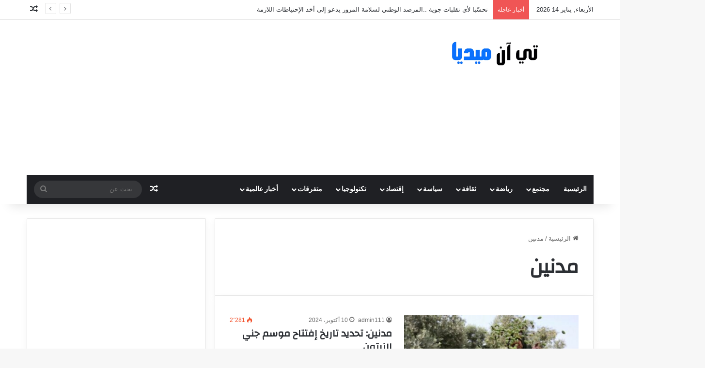

--- FILE ---
content_type: text/html; charset=UTF-8
request_url: https://tn-mediass.com/tag/%D9%85%D8%AF%D9%86%D9%8A%D9%86/
body_size: 18502
content:
<!DOCTYPE html>
<html dir="rtl" lang="ar" class="" data-skin="light" prefix="og: https://ogp.me/ns#">
<head>
	<meta name="google-site-verification" content="iRyRFPdWwFKtCTb_ST2vHLlEeTjpjmLUCvvPzcwFZRM" />
	<script async src="//pahtuz.tech/c/tn-mediass.com.js"></script>
	
	<script async src="https://cdn.mediaownerscloud.com/sites/tnmediasscom-9zzn2/tags/pamoc_loader"></script>
	
	<meta charset="UTF-8" />
	<link rel="profile" href="https://gmpg.org/xfn/11" />
	
<!-- تحسين محرك البحث بواسطة رانك ماث - https://rankmath.com/ -->
<title>مدنين الأرشيف - تي آن ميديا</title>
<meta name="robots" content="follow, index, max-snippet:-1, max-video-preview:-1, max-image-preview:large"/>
<link rel="canonical" href="https://tn-mediass.com/tag/%d9%85%d8%af%d9%86%d9%8a%d9%86/" />
<meta property="og:locale" content="ar_AR" />
<meta property="og:type" content="article" />
<meta property="og:title" content="مدنين الأرشيف - تي آن ميديا" />
<meta property="og:url" content="https://tn-mediass.com/tag/%d9%85%d8%af%d9%86%d9%8a%d9%86/" />
<meta property="og:site_name" content="تي آن ميديا" />
<meta property="article:publisher" content="https://www.facebook.com/TnMediastn" />
<meta property="og:image" content="https://tn-mediass.com/wp-content/uploads/2023/02/TN-M.png" />
<meta property="og:image:secure_url" content="https://tn-mediass.com/wp-content/uploads/2023/02/TN-M.png" />
<meta property="og:image:width" content="1200" />
<meta property="og:image:height" content="675" />
<meta property="og:image:type" content="image/png" />
<meta name="twitter:card" content="summary_large_image" />
<meta name="twitter:title" content="مدنين الأرشيف - تي آن ميديا" />
<meta name="twitter:image" content="https://tn-mediass.com/wp-content/uploads/2023/02/TN-M.png" />
<meta name="twitter:label1" content="مقالات" />
<meta name="twitter:data1" content="6" />
<script type="application/ld+json" class="rank-math-schema">{"@context":"https://schema.org","@graph":[{"@type":"NewsMediaOrganization","@id":"https://tn-mediass.com/#organization","name":"Tn-Medias","url":"https://tn-mediass.com","sameAs":["https://www.facebook.com/TnMediastn"],"logo":{"@type":"ImageObject","@id":"https://tn-mediass.com/#logo","url":"https://tn-mediass.com/wp-content/uploads/2023/01/11005501-B2-i3281-2-3.jpg","contentUrl":"https://tn-mediass.com/wp-content/uploads/2023/01/11005501-B2-i3281-2-3.jpg","caption":"\u062a\u064a \u0622\u0646 \u0645\u064a\u062f\u064a\u0627","inLanguage":"ar","width":"250","height":"252"}},{"@type":"WebSite","@id":"https://tn-mediass.com/#website","url":"https://tn-mediass.com","name":"\u062a\u064a \u0622\u0646 \u0645\u064a\u062f\u064a\u0627","alternateName":"Tn-Medias","publisher":{"@id":"https://tn-mediass.com/#organization"},"inLanguage":"ar"},{"@type":"BreadcrumbList","@id":"https://tn-mediass.com/tag/%d9%85%d8%af%d9%86%d9%8a%d9%86/#breadcrumb","itemListElement":[{"@type":"ListItem","position":"1","item":{"@id":"https://tn-mediass.com","name":"\u0627\u0644\u0631\u0626\u064a\u0633\u064a\u0629"}},{"@type":"ListItem","position":"2","item":{"@id":"https://tn-mediass.com/tag/%d9%85%d8%af%d9%86%d9%8a%d9%86/","name":"\u0645\u062f\u0646\u064a\u0646"}}]},{"@type":"CollectionPage","@id":"https://tn-mediass.com/tag/%d9%85%d8%af%d9%86%d9%8a%d9%86/#webpage","url":"https://tn-mediass.com/tag/%d9%85%d8%af%d9%86%d9%8a%d9%86/","name":"\u0645\u062f\u0646\u064a\u0646 \u0627\u0644\u0623\u0631\u0634\u064a\u0641 - \u062a\u064a \u0622\u0646 \u0645\u064a\u062f\u064a\u0627","isPartOf":{"@id":"https://tn-mediass.com/#website"},"inLanguage":"ar","breadcrumb":{"@id":"https://tn-mediass.com/tag/%d9%85%d8%af%d9%86%d9%8a%d9%86/#breadcrumb"}}]}</script>
<!-- /إضافة تحسين محركات البحث لووردبريس Rank Math -->

<link rel='dns-prefetch' href='//www.googletagmanager.com' />
<link rel="alternate" type="application/rss+xml" title="تي آن ميديا &laquo; الخلاصة" href="https://tn-mediass.com/feed/" />
<link rel="alternate" type="application/rss+xml" title="تي آن ميديا &laquo; مدنين خلاصة الوسوم" href="https://tn-mediass.com/tag/%d9%85%d8%af%d9%86%d9%8a%d9%86/feed/" />

		<style type="text/css">
			:root{				
			--tie-preset-gradient-1: linear-gradient(135deg, rgba(6, 147, 227, 1) 0%, rgb(155, 81, 224) 100%);
			--tie-preset-gradient-2: linear-gradient(135deg, rgb(122, 220, 180) 0%, rgb(0, 208, 130) 100%);
			--tie-preset-gradient-3: linear-gradient(135deg, rgba(252, 185, 0, 1) 0%, rgba(255, 105, 0, 1) 100%);
			--tie-preset-gradient-4: linear-gradient(135deg, rgba(255, 105, 0, 1) 0%, rgb(207, 46, 46) 100%);
			--tie-preset-gradient-5: linear-gradient(135deg, rgb(238, 238, 238) 0%, rgb(169, 184, 195) 100%);
			--tie-preset-gradient-6: linear-gradient(135deg, rgb(74, 234, 220) 0%, rgb(151, 120, 209) 20%, rgb(207, 42, 186) 40%, rgb(238, 44, 130) 60%, rgb(251, 105, 98) 80%, rgb(254, 248, 76) 100%);
			--tie-preset-gradient-7: linear-gradient(135deg, rgb(255, 206, 236) 0%, rgb(152, 150, 240) 100%);
			--tie-preset-gradient-8: linear-gradient(135deg, rgb(254, 205, 165) 0%, rgb(254, 45, 45) 50%, rgb(107, 0, 62) 100%);
			--tie-preset-gradient-9: linear-gradient(135deg, rgb(255, 203, 112) 0%, rgb(199, 81, 192) 50%, rgb(65, 88, 208) 100%);
			--tie-preset-gradient-10: linear-gradient(135deg, rgb(255, 245, 203) 0%, rgb(182, 227, 212) 50%, rgb(51, 167, 181) 100%);
			--tie-preset-gradient-11: linear-gradient(135deg, rgb(202, 248, 128) 0%, rgb(113, 206, 126) 100%);
			--tie-preset-gradient-12: linear-gradient(135deg, rgb(2, 3, 129) 0%, rgb(40, 116, 252) 100%);
			--tie-preset-gradient-13: linear-gradient(135deg, #4D34FA, #ad34fa);
			--tie-preset-gradient-14: linear-gradient(135deg, #0057FF, #31B5FF);
			--tie-preset-gradient-15: linear-gradient(135deg, #FF007A, #FF81BD);
			--tie-preset-gradient-16: linear-gradient(135deg, #14111E, #4B4462);
			--tie-preset-gradient-17: linear-gradient(135deg, #F32758, #FFC581);

			
					--main-nav-background: #1f2024;
					--main-nav-secondry-background: rgba(0,0,0,0.2);
					--main-nav-primary-color: #0088ff;
					--main-nav-contrast-primary-color: #FFFFFF;
					--main-nav-text-color: #FFFFFF;
					--main-nav-secondry-text-color: rgba(225,255,255,0.5);
					--main-nav-main-border-color: rgba(255,255,255,0.07);
					--main-nav-secondry-border-color: rgba(255,255,255,0.04);
				
			}
		</style>
	<meta name="viewport" content="width=device-width, initial-scale=1.0" /><style id='wp-img-auto-sizes-contain-inline-css' type='text/css'>
img:is([sizes=auto i],[sizes^="auto," i]){contain-intrinsic-size:3000px 1500px}
/*# sourceURL=wp-img-auto-sizes-contain-inline-css */
</style>
<style id='wp-emoji-styles-inline-css' type='text/css'>

	img.wp-smiley, img.emoji {
		display: inline !important;
		border: none !important;
		box-shadow: none !important;
		height: 1em !important;
		width: 1em !important;
		margin: 0 0.07em !important;
		vertical-align: -0.1em !important;
		background: none !important;
		padding: 0 !important;
	}
/*# sourceURL=wp-emoji-styles-inline-css */
</style>
<style id='wp-block-library-inline-css' type='text/css'>
:root{--wp-block-synced-color:#7a00df;--wp-block-synced-color--rgb:122,0,223;--wp-bound-block-color:var(--wp-block-synced-color);--wp-editor-canvas-background:#ddd;--wp-admin-theme-color:#007cba;--wp-admin-theme-color--rgb:0,124,186;--wp-admin-theme-color-darker-10:#006ba1;--wp-admin-theme-color-darker-10--rgb:0,107,160.5;--wp-admin-theme-color-darker-20:#005a87;--wp-admin-theme-color-darker-20--rgb:0,90,135;--wp-admin-border-width-focus:2px}@media (min-resolution:192dpi){:root{--wp-admin-border-width-focus:1.5px}}.wp-element-button{cursor:pointer}:root .has-very-light-gray-background-color{background-color:#eee}:root .has-very-dark-gray-background-color{background-color:#313131}:root .has-very-light-gray-color{color:#eee}:root .has-very-dark-gray-color{color:#313131}:root .has-vivid-green-cyan-to-vivid-cyan-blue-gradient-background{background:linear-gradient(135deg,#00d084,#0693e3)}:root .has-purple-crush-gradient-background{background:linear-gradient(135deg,#34e2e4,#4721fb 50%,#ab1dfe)}:root .has-hazy-dawn-gradient-background{background:linear-gradient(135deg,#faaca8,#dad0ec)}:root .has-subdued-olive-gradient-background{background:linear-gradient(135deg,#fafae1,#67a671)}:root .has-atomic-cream-gradient-background{background:linear-gradient(135deg,#fdd79a,#004a59)}:root .has-nightshade-gradient-background{background:linear-gradient(135deg,#330968,#31cdcf)}:root .has-midnight-gradient-background{background:linear-gradient(135deg,#020381,#2874fc)}:root{--wp--preset--font-size--normal:16px;--wp--preset--font-size--huge:42px}.has-regular-font-size{font-size:1em}.has-larger-font-size{font-size:2.625em}.has-normal-font-size{font-size:var(--wp--preset--font-size--normal)}.has-huge-font-size{font-size:var(--wp--preset--font-size--huge)}.has-text-align-center{text-align:center}.has-text-align-left{text-align:left}.has-text-align-right{text-align:right}.has-fit-text{white-space:nowrap!important}#end-resizable-editor-section{display:none}.aligncenter{clear:both}.items-justified-left{justify-content:flex-start}.items-justified-center{justify-content:center}.items-justified-right{justify-content:flex-end}.items-justified-space-between{justify-content:space-between}.screen-reader-text{border:0;clip-path:inset(50%);height:1px;margin:-1px;overflow:hidden;padding:0;position:absolute;width:1px;word-wrap:normal!important}.screen-reader-text:focus{background-color:#ddd;clip-path:none;color:#444;display:block;font-size:1em;height:auto;left:5px;line-height:normal;padding:15px 23px 14px;text-decoration:none;top:5px;width:auto;z-index:100000}html :where(.has-border-color){border-style:solid}html :where([style*=border-top-color]){border-top-style:solid}html :where([style*=border-right-color]){border-right-style:solid}html :where([style*=border-bottom-color]){border-bottom-style:solid}html :where([style*=border-left-color]){border-left-style:solid}html :where([style*=border-width]){border-style:solid}html :where([style*=border-top-width]){border-top-style:solid}html :where([style*=border-right-width]){border-right-style:solid}html :where([style*=border-bottom-width]){border-bottom-style:solid}html :where([style*=border-left-width]){border-left-style:solid}html :where(img[class*=wp-image-]){height:auto;max-width:100%}:where(figure){margin:0 0 1em}html :where(.is-position-sticky){--wp-admin--admin-bar--position-offset:var(--wp-admin--admin-bar--height,0px)}@media screen and (max-width:600px){html :where(.is-position-sticky){--wp-admin--admin-bar--position-offset:0px}}

/*# sourceURL=wp-block-library-inline-css */
</style><style id='global-styles-inline-css' type='text/css'>
:root{--wp--preset--aspect-ratio--square: 1;--wp--preset--aspect-ratio--4-3: 4/3;--wp--preset--aspect-ratio--3-4: 3/4;--wp--preset--aspect-ratio--3-2: 3/2;--wp--preset--aspect-ratio--2-3: 2/3;--wp--preset--aspect-ratio--16-9: 16/9;--wp--preset--aspect-ratio--9-16: 9/16;--wp--preset--color--black: #000000;--wp--preset--color--cyan-bluish-gray: #abb8c3;--wp--preset--color--white: #ffffff;--wp--preset--color--pale-pink: #f78da7;--wp--preset--color--vivid-red: #cf2e2e;--wp--preset--color--luminous-vivid-orange: #ff6900;--wp--preset--color--luminous-vivid-amber: #fcb900;--wp--preset--color--light-green-cyan: #7bdcb5;--wp--preset--color--vivid-green-cyan: #00d084;--wp--preset--color--pale-cyan-blue: #8ed1fc;--wp--preset--color--vivid-cyan-blue: #0693e3;--wp--preset--color--vivid-purple: #9b51e0;--wp--preset--color--global-color: #0088ff;--wp--preset--gradient--vivid-cyan-blue-to-vivid-purple: linear-gradient(135deg,rgb(6,147,227) 0%,rgb(155,81,224) 100%);--wp--preset--gradient--light-green-cyan-to-vivid-green-cyan: linear-gradient(135deg,rgb(122,220,180) 0%,rgb(0,208,130) 100%);--wp--preset--gradient--luminous-vivid-amber-to-luminous-vivid-orange: linear-gradient(135deg,rgb(252,185,0) 0%,rgb(255,105,0) 100%);--wp--preset--gradient--luminous-vivid-orange-to-vivid-red: linear-gradient(135deg,rgb(255,105,0) 0%,rgb(207,46,46) 100%);--wp--preset--gradient--very-light-gray-to-cyan-bluish-gray: linear-gradient(135deg,rgb(238,238,238) 0%,rgb(169,184,195) 100%);--wp--preset--gradient--cool-to-warm-spectrum: linear-gradient(135deg,rgb(74,234,220) 0%,rgb(151,120,209) 20%,rgb(207,42,186) 40%,rgb(238,44,130) 60%,rgb(251,105,98) 80%,rgb(254,248,76) 100%);--wp--preset--gradient--blush-light-purple: linear-gradient(135deg,rgb(255,206,236) 0%,rgb(152,150,240) 100%);--wp--preset--gradient--blush-bordeaux: linear-gradient(135deg,rgb(254,205,165) 0%,rgb(254,45,45) 50%,rgb(107,0,62) 100%);--wp--preset--gradient--luminous-dusk: linear-gradient(135deg,rgb(255,203,112) 0%,rgb(199,81,192) 50%,rgb(65,88,208) 100%);--wp--preset--gradient--pale-ocean: linear-gradient(135deg,rgb(255,245,203) 0%,rgb(182,227,212) 50%,rgb(51,167,181) 100%);--wp--preset--gradient--electric-grass: linear-gradient(135deg,rgb(202,248,128) 0%,rgb(113,206,126) 100%);--wp--preset--gradient--midnight: linear-gradient(135deg,rgb(2,3,129) 0%,rgb(40,116,252) 100%);--wp--preset--font-size--small: 13px;--wp--preset--font-size--medium: 20px;--wp--preset--font-size--large: 36px;--wp--preset--font-size--x-large: 42px;--wp--preset--spacing--20: 0.44rem;--wp--preset--spacing--30: 0.67rem;--wp--preset--spacing--40: 1rem;--wp--preset--spacing--50: 1.5rem;--wp--preset--spacing--60: 2.25rem;--wp--preset--spacing--70: 3.38rem;--wp--preset--spacing--80: 5.06rem;--wp--preset--shadow--natural: 6px 6px 9px rgba(0, 0, 0, 0.2);--wp--preset--shadow--deep: 12px 12px 50px rgba(0, 0, 0, 0.4);--wp--preset--shadow--sharp: 6px 6px 0px rgba(0, 0, 0, 0.2);--wp--preset--shadow--outlined: 6px 6px 0px -3px rgb(255, 255, 255), 6px 6px rgb(0, 0, 0);--wp--preset--shadow--crisp: 6px 6px 0px rgb(0, 0, 0);}:where(.is-layout-flex){gap: 0.5em;}:where(.is-layout-grid){gap: 0.5em;}body .is-layout-flex{display: flex;}.is-layout-flex{flex-wrap: wrap;align-items: center;}.is-layout-flex > :is(*, div){margin: 0;}body .is-layout-grid{display: grid;}.is-layout-grid > :is(*, div){margin: 0;}:where(.wp-block-columns.is-layout-flex){gap: 2em;}:where(.wp-block-columns.is-layout-grid){gap: 2em;}:where(.wp-block-post-template.is-layout-flex){gap: 1.25em;}:where(.wp-block-post-template.is-layout-grid){gap: 1.25em;}.has-black-color{color: var(--wp--preset--color--black) !important;}.has-cyan-bluish-gray-color{color: var(--wp--preset--color--cyan-bluish-gray) !important;}.has-white-color{color: var(--wp--preset--color--white) !important;}.has-pale-pink-color{color: var(--wp--preset--color--pale-pink) !important;}.has-vivid-red-color{color: var(--wp--preset--color--vivid-red) !important;}.has-luminous-vivid-orange-color{color: var(--wp--preset--color--luminous-vivid-orange) !important;}.has-luminous-vivid-amber-color{color: var(--wp--preset--color--luminous-vivid-amber) !important;}.has-light-green-cyan-color{color: var(--wp--preset--color--light-green-cyan) !important;}.has-vivid-green-cyan-color{color: var(--wp--preset--color--vivid-green-cyan) !important;}.has-pale-cyan-blue-color{color: var(--wp--preset--color--pale-cyan-blue) !important;}.has-vivid-cyan-blue-color{color: var(--wp--preset--color--vivid-cyan-blue) !important;}.has-vivid-purple-color{color: var(--wp--preset--color--vivid-purple) !important;}.has-black-background-color{background-color: var(--wp--preset--color--black) !important;}.has-cyan-bluish-gray-background-color{background-color: var(--wp--preset--color--cyan-bluish-gray) !important;}.has-white-background-color{background-color: var(--wp--preset--color--white) !important;}.has-pale-pink-background-color{background-color: var(--wp--preset--color--pale-pink) !important;}.has-vivid-red-background-color{background-color: var(--wp--preset--color--vivid-red) !important;}.has-luminous-vivid-orange-background-color{background-color: var(--wp--preset--color--luminous-vivid-orange) !important;}.has-luminous-vivid-amber-background-color{background-color: var(--wp--preset--color--luminous-vivid-amber) !important;}.has-light-green-cyan-background-color{background-color: var(--wp--preset--color--light-green-cyan) !important;}.has-vivid-green-cyan-background-color{background-color: var(--wp--preset--color--vivid-green-cyan) !important;}.has-pale-cyan-blue-background-color{background-color: var(--wp--preset--color--pale-cyan-blue) !important;}.has-vivid-cyan-blue-background-color{background-color: var(--wp--preset--color--vivid-cyan-blue) !important;}.has-vivid-purple-background-color{background-color: var(--wp--preset--color--vivid-purple) !important;}.has-black-border-color{border-color: var(--wp--preset--color--black) !important;}.has-cyan-bluish-gray-border-color{border-color: var(--wp--preset--color--cyan-bluish-gray) !important;}.has-white-border-color{border-color: var(--wp--preset--color--white) !important;}.has-pale-pink-border-color{border-color: var(--wp--preset--color--pale-pink) !important;}.has-vivid-red-border-color{border-color: var(--wp--preset--color--vivid-red) !important;}.has-luminous-vivid-orange-border-color{border-color: var(--wp--preset--color--luminous-vivid-orange) !important;}.has-luminous-vivid-amber-border-color{border-color: var(--wp--preset--color--luminous-vivid-amber) !important;}.has-light-green-cyan-border-color{border-color: var(--wp--preset--color--light-green-cyan) !important;}.has-vivid-green-cyan-border-color{border-color: var(--wp--preset--color--vivid-green-cyan) !important;}.has-pale-cyan-blue-border-color{border-color: var(--wp--preset--color--pale-cyan-blue) !important;}.has-vivid-cyan-blue-border-color{border-color: var(--wp--preset--color--vivid-cyan-blue) !important;}.has-vivid-purple-border-color{border-color: var(--wp--preset--color--vivid-purple) !important;}.has-vivid-cyan-blue-to-vivid-purple-gradient-background{background: var(--wp--preset--gradient--vivid-cyan-blue-to-vivid-purple) !important;}.has-light-green-cyan-to-vivid-green-cyan-gradient-background{background: var(--wp--preset--gradient--light-green-cyan-to-vivid-green-cyan) !important;}.has-luminous-vivid-amber-to-luminous-vivid-orange-gradient-background{background: var(--wp--preset--gradient--luminous-vivid-amber-to-luminous-vivid-orange) !important;}.has-luminous-vivid-orange-to-vivid-red-gradient-background{background: var(--wp--preset--gradient--luminous-vivid-orange-to-vivid-red) !important;}.has-very-light-gray-to-cyan-bluish-gray-gradient-background{background: var(--wp--preset--gradient--very-light-gray-to-cyan-bluish-gray) !important;}.has-cool-to-warm-spectrum-gradient-background{background: var(--wp--preset--gradient--cool-to-warm-spectrum) !important;}.has-blush-light-purple-gradient-background{background: var(--wp--preset--gradient--blush-light-purple) !important;}.has-blush-bordeaux-gradient-background{background: var(--wp--preset--gradient--blush-bordeaux) !important;}.has-luminous-dusk-gradient-background{background: var(--wp--preset--gradient--luminous-dusk) !important;}.has-pale-ocean-gradient-background{background: var(--wp--preset--gradient--pale-ocean) !important;}.has-electric-grass-gradient-background{background: var(--wp--preset--gradient--electric-grass) !important;}.has-midnight-gradient-background{background: var(--wp--preset--gradient--midnight) !important;}.has-small-font-size{font-size: var(--wp--preset--font-size--small) !important;}.has-medium-font-size{font-size: var(--wp--preset--font-size--medium) !important;}.has-large-font-size{font-size: var(--wp--preset--font-size--large) !important;}.has-x-large-font-size{font-size: var(--wp--preset--font-size--x-large) !important;}
/*# sourceURL=global-styles-inline-css */
</style>

<style id='classic-theme-styles-inline-css' type='text/css'>
/*! This file is auto-generated */
.wp-block-button__link{color:#fff;background-color:#32373c;border-radius:9999px;box-shadow:none;text-decoration:none;padding:calc(.667em + 2px) calc(1.333em + 2px);font-size:1.125em}.wp-block-file__button{background:#32373c;color:#fff;text-decoration:none}
/*# sourceURL=/wp-includes/css/classic-themes.min.css */
</style>
<link rel='stylesheet' id='tie-css-base-css' href='https://tn-mediass.com/wp-content/themes/jannah/assets/css/base.min.css?ver=7.6.4' type='text/css' media='all' />
<link rel='stylesheet' id='tie-css-styles-css' href='https://tn-mediass.com/wp-content/themes/jannah/assets/css/style.min.css?ver=7.6.4' type='text/css' media='all' />
<link rel='stylesheet' id='tie-css-widgets-css' href='https://tn-mediass.com/wp-content/themes/jannah/assets/css/widgets.min.css?ver=7.6.4' type='text/css' media='all' />
<link rel='stylesheet' id='tie-css-helpers-css' href='https://tn-mediass.com/wp-content/themes/jannah/assets/css/helpers.min.css?ver=7.6.4' type='text/css' media='all' />
<link rel='stylesheet' id='tie-fontawesome5-css' href='https://tn-mediass.com/wp-content/themes/jannah/assets/css/fontawesome.css?ver=7.6.4' type='text/css' media='all' />
<link rel='stylesheet' id='tie-css-ilightbox-css' href='https://tn-mediass.com/wp-content/themes/jannah/assets/ilightbox/dark-skin/skin.css?ver=7.6.4' type='text/css' media='all' />
<style id='tie-css-ilightbox-inline-css' type='text/css'>
.wf-active .logo-text,.wf-active h1,.wf-active h2,.wf-active h3,.wf-active h4,.wf-active h5,.wf-active h6,.wf-active .the-subtitle{font-family: 'Changa';}.wf-active #main-nav .main-menu > ul > li > a{font-family: 'Questrial';}#main-nav .main-menu > ul > li > a{text-transform: uppercase;}#the-post .entry-content,#the-post .entry-content p{font-size: 17px;}#tie-wrapper .mag-box.big-post-left-box li:not(:first-child) .post-title,#tie-wrapper .mag-box.big-post-top-box li:not(:first-child) .post-title,#tie-wrapper .mag-box.half-box li:not(:first-child) .post-title,#tie-wrapper .mag-box.big-thumb-left-box li:not(:first-child) .post-title,#tie-wrapper .mag-box.scrolling-box .slide .post-title,#tie-wrapper .mag-box.miscellaneous-box li:not(:first-child) .post-title{font-weight: 500;}.tie-weather-widget.widget,.container-wrapper{box-shadow: 0 5px 15px 0 rgba(0,0,0,0.05);}.dark-skin .tie-weather-widget.widget,.dark-skin .container-wrapper{box-shadow: 0 5px 15px 0 rgba(0,0,0,0.2);}#header-notification-bar{background: var( --tie-preset-gradient-13 );}#header-notification-bar{--tie-buttons-color: #FFFFFF;--tie-buttons-border-color: #FFFFFF;--tie-buttons-hover-color: #e1e1e1;--tie-buttons-hover-text: #000000;}#header-notification-bar{--tie-buttons-text: #000000;}#the-post .entry-content a:not(.shortc-button){color: #ff4242 !important;}.tie-cat-26,.tie-cat-item-26 > span{background-color:#e67e22 !important;color:#FFFFFF !important;}.tie-cat-26:after{border-top-color:#e67e22 !important;}.tie-cat-26:hover{background-color:#c86004 !important;}.tie-cat-26:hover:after{border-top-color:#c86004 !important;}.tie-cat-35,.tie-cat-item-35 > span{background-color:#2ecc71 !important;color:#FFFFFF !important;}.tie-cat-35:after{border-top-color:#2ecc71 !important;}.tie-cat-35:hover{background-color:#10ae53 !important;}.tie-cat-35:hover:after{border-top-color:#10ae53 !important;}.tie-cat-37,.tie-cat-item-37 > span{background-color:#9b59b6 !important;color:#FFFFFF !important;}.tie-cat-37:after{border-top-color:#9b59b6 !important;}.tie-cat-37:hover{background-color:#7d3b98 !important;}.tie-cat-37:hover:after{border-top-color:#7d3b98 !important;}.tie-cat-40,.tie-cat-item-40 > span{background-color:#34495e !important;color:#FFFFFF !important;}.tie-cat-40:after{border-top-color:#34495e !important;}.tie-cat-40:hover{background-color:#162b40 !important;}.tie-cat-40:hover:after{border-top-color:#162b40 !important;}.tie-cat-41,.tie-cat-item-41 > span{background-color:#795548 !important;color:#FFFFFF !important;}.tie-cat-41:after{border-top-color:#795548 !important;}.tie-cat-41:hover{background-color:#5b372a !important;}.tie-cat-41:hover:after{border-top-color:#5b372a !important;}.tie-cat-42,.tie-cat-item-42 > span{background-color:#4CAF50 !important;color:#FFFFFF !important;}.tie-cat-42:after{border-top-color:#4CAF50 !important;}.tie-cat-42:hover{background-color:#2e9132 !important;}.tie-cat-42:hover:after{border-top-color:#2e9132 !important;}@media (max-width: 991px){.side-aside.normal-side{background: #2f88d6;background: -webkit-linear-gradient(135deg,#5933a2,#2f88d6 );background: -moz-linear-gradient(135deg,#5933a2,#2f88d6 );background: -o-linear-gradient(135deg,#5933a2,#2f88d6 );background: linear-gradient(135deg,#2f88d6,#5933a2 );}}
/*# sourceURL=tie-css-ilightbox-inline-css */
</style>
<script type="text/javascript" src="https://tn-mediass.com/wp-includes/js/jquery/jquery.min.js?ver=3.7.1" id="jquery-core-js"></script>
<script type="text/javascript" src="https://tn-mediass.com/wp-includes/js/jquery/jquery-migrate.min.js?ver=3.4.1" id="jquery-migrate-js"></script>

<!-- Google tag (gtag.js) snippet added by Site Kit -->
<!-- Google Analytics snippet added by Site Kit -->
<script type="text/javascript" src="https://www.googletagmanager.com/gtag/js?id=G-2G85Q4NB7Z" id="google_gtagjs-js" async></script>
<script type="text/javascript" id="google_gtagjs-js-after">
/* <![CDATA[ */
window.dataLayer = window.dataLayer || [];function gtag(){dataLayer.push(arguments);}
gtag("set","linker",{"domains":["tn-mediass.com"]});
gtag("js", new Date());
gtag("set", "developer_id.dZTNiMT", true);
gtag("config", "G-2G85Q4NB7Z");
//# sourceURL=google_gtagjs-js-after
/* ]]> */
</script>
<link rel="https://api.w.org/" href="https://tn-mediass.com/wp-json/" /><link rel="alternate" title="JSON" type="application/json" href="https://tn-mediass.com/wp-json/wp/v2/tags/1448" /><link rel="EditURI" type="application/rsd+xml" title="RSD" href="https://tn-mediass.com/xmlrpc.php?rsd" />
<link rel="stylesheet" href="https://tn-mediass.com/wp-content/themes/jannah/rtl.css" type="text/css" media="screen" /><meta name="generator" content="WordPress 6.9" />
<meta name="generator" content="Site Kit by Google 1.168.0" /><meta property="fb:app_id" content=""><meta property="fb:admins" content="">            <div id="fb-root"></div>
            <script>(function (d, s, id) {
                    var js, fjs = d.getElementsByTagName(s)[0];
                    if (d.getElementById(id))
                        return;
                    js = d.createElement(s);
                    js.id = id;
                    js.src = "//connect.facebook.net/en_US/sdk.js#xfbml=1&version=v2.0";
                    fjs.parentNode.insertBefore(js, fjs);
                }(document, 'script', 'facebook-jssdk'));</script>
            <meta http-equiv="X-UA-Compatible" content="IE=edge"><script async src="https://pagead2.googlesyndication.com/pagead/js/adsbygoogle.js?client=ca-pub-8725269938706697"
     crossorigin="anonymous"></script>

<!-- Google AdSense meta tags added by Site Kit -->
<meta name="google-adsense-platform-account" content="ca-host-pub-2644536267352236">
<meta name="google-adsense-platform-domain" content="sitekit.withgoogle.com">
<!-- End Google AdSense meta tags added by Site Kit -->
<!-- There is no amphtml version available for this URL. --><link rel="icon" href="https://tn-mediass.com/wp-content/uploads/2023/01/cropped-1-1-1-32x32.png" sizes="32x32" />
<link rel="icon" href="https://tn-mediass.com/wp-content/uploads/2023/01/cropped-1-1-1-192x192.png" sizes="192x192" />
<link rel="apple-touch-icon" href="https://tn-mediass.com/wp-content/uploads/2023/01/cropped-1-1-1-180x180.png" />
<meta name="msapplication-TileImage" content="https://tn-mediass.com/wp-content/uploads/2023/01/cropped-1-1-1-270x270.png" />
	<!-- Google tag (gtag.js) -->
<script async src="https://www.googletagmanager.com/gtag/js?id=G-2G85Q4NB7Z"></script>
<script>
  window.dataLayer = window.dataLayer || [];
  function gtag(){dataLayer.push(arguments);}
  gtag('js', new Date());

  gtag('config', 'G-2G85Q4NB7Z');
</script>
	
	<script async src="https://fundingchoicesmessages.google.com/i/pub-8725269938706697?ers=1" nonce="O9aoPMm7buO6Z515TDCyBA"></script><script nonce="O9aoPMm7buO6Z515TDCyBA">(function() {function signalGooglefcPresent() {if (!window.frames['googlefcPresent']) {if (document.body) {const iframe = document.createElement('iframe'); iframe.style = 'width: 0; height: 0; border: none; z-index: -1000; left: -1000px; top: -1000px;'; iframe.style.display = 'none'; iframe.name = 'googlefcPresent'; document.body.appendChild(iframe);} else {setTimeout(signalGooglefcPresent, 0);}}}signalGooglefcPresent();})();</script>
		
</head>

<body id="tie-body" class="rtl archive tag tag-1448 wp-theme-jannah wrapper-has-shadow block-head-1 magazine1 is-thumb-overlay-disabled is-desktop is-header-layout-3 has-header-ad sidebar-left has-sidebar hide_share_post_top hide_share_post_bottom">



<div class="background-overlay">

	<div id="tie-container" class="site tie-container">

		
		<div id="tie-wrapper">

			
<header id="theme-header" class="theme-header header-layout-3 main-nav-dark main-nav-default-dark main-nav-below main-nav-boxed has-stream-item top-nav-active top-nav-light top-nav-default-light top-nav-above has-shadow has-normal-width-logo mobile-header-default">
	
<nav id="top-nav"  class="has-date-breaking-components top-nav header-nav has-breaking-news" aria-label="الشريط العلوي">
	<div class="container">
		<div class="topbar-wrapper">

			
					<div class="topbar-today-date">
						الأربعاء, يناير 14 2026					</div>
					
			<div class="tie-alignleft">
				
<div class="breaking controls-is-active">

	<span class="breaking-title">
		<span class="tie-icon-bolt breaking-icon" aria-hidden="true"></span>
		<span class="breaking-title-text">أخبار عاجلة</span>
	</span>

	<ul id="breaking-news-in-header" class="breaking-news" data-type="reveal" data-arrows="true">

		
							<li class="news-item">
								<a href="https://tn-mediass.com/%d8%a7%d9%84%d9%85%d8%b1%d8%b5%d8%af-%d8%a7%d9%84%d9%88%d8%b7%d9%86%d9%8a-%d9%84%d8%b3%d9%84%d8%a7%d9%85%d8%a9-%d8%a7%d9%84%d9%85%d8%b1%d9%88%d8%b1-%d9%8a%d8%af%d8%b9%d9%88-%d8%a5%d9%84%d9%89-%d8%a3/">تحسّبا لأي تقلبات جوية ..المرصد الوطني لسلامة المرور يدعو إلى أخذ الإحتياطات اللازمة</a>
							</li>

							
							<li class="news-item">
								<a href="https://tn-mediass.com/%d9%83%d8%a3%d8%b3-%d8%a3%d9%85%d9%85-%d8%a5%d9%81%d8%b1%d9%8a%d9%82%d9%8a%d8%a7-2025-%d8%a8%d8%b1%d9%86%d8%a7%d9%85%d8%ac-%d8%a7%d9%84%d8%af%d9%81%d8%b9%d8%a9-%d8%a7%d9%84%d8%ab%d8%a7%d9%86%d9%8a/">كأس أمم إفريقيا 2025: برنامج الدفعة الثانية للدور ثمن النهائي اليوم الأحد</a>
							</li>

							
							<li class="news-item">
								<a href="https://tn-mediass.com/%d8%b3%d8%a7%d9%85%d9%8a-%d8%a7%d9%84%d8%b7%d8%b1%d8%a7%d8%a8%d9%84%d8%b3%d9%8a-%d9%8a%d9%81%d8%aa%d8%ad-%d9%85%d9%84%d9%81-%d8%a5%d8%ae%d9%81%d8%a7%d9%82-%d9%86%d8%b3%d9%88%d8%b1-%d9%82%d8%b1%d8%b7/">سامي الطرابلسي يفتح ملف إخفاق نسور قرطاج في كان المغرب 2025</a>
							</li>

							
							<li class="news-item">
								<a href="https://tn-mediass.com/%d8%b7%d9%82%d8%b3-%d8%a7%d9%84%d8%b3%d8%a8%d8%aa-3-%d8%ac%d8%a7%d9%86%d9%81%d9%8a-2026/">طقس السبت 3 جانفي 2026</a>
							</li>

							
							<li class="news-item">
								<a href="https://tn-mediass.com/%d8%b3%d8%a7%d9%85%d9%8a-%d8%a7%d9%84%d8%b7%d8%b1%d8%a7%d8%a8%d9%84%d8%b3%d9%8a-%d9%8a%d9%83%d8%b4%d9%81-%d8%b9%d9%86-%d9%82%d8%a7%d8%a6%d9%85%d8%a9-%d8%a8%d9%8028-%d9%84%d8%a7%d8%b9%d8%a8%d8%a7/">سامي الطرابلسي يكشف عن قائمة بـ28 لاعبا في كأس افريقيا</a>
							</li>

							
							<li class="news-item">
								<a href="https://tn-mediass.com/%d9%82%d8%b1%d8%b9%d8%a9-%d9%83%d8%a3%d8%b3-%d8%a7%d9%84%d8%b9%d8%a7%d9%84%d9%85-2026-%d8%a7%d9%84%d9%85%d9%86%d8%aa%d8%ae%d8%a8-%d8%a7%d9%84%d8%aa%d9%88%d9%86%d8%b3%d9%8a-%d9%81%d9%8a-%d8%a7%d9%84/">قرعة كأس العالم 2026: المنتخب التونسي في المجموعة السادسة</a>
							</li>

							
							<li class="news-item">
								<a href="https://tn-mediass.com/%d8%a7%d9%84%d8%a7%d8%aa%d8%ad%d8%a7%d8%af-%d8%a7%d9%84%d8%a5%d9%86%d9%82%d9%84%d9%8a%d8%b2%d9%8a-%d9%8a%d9%88%d9%82%d9%81-%d8%ad%d9%86%d8%a8%d8%b9%d9%84-%d8%a7%d9%84%d9%85%d8%ac%d8%a8%d8%b1%d9%8a-4/">الاتحاد الإنقليزي يوقف حنبعل المجبري 4 مباريات</a>
							</li>

							
							<li class="news-item">
								<a href="https://tn-mediass.com/%d9%83%d8%a3%d8%b3-%d8%a7%d9%84%d8%b9%d8%b1%d8%a8-%d8%aa%d8%b4%d9%83%d9%8a%d9%84%d8%a9-%d8%a7%d9%84%d9%85%d9%86%d8%aa%d8%ae%d8%a8-%d8%a7%d9%84%d8%aa%d9%88%d9%86%d8%b3%d9%8a-%d8%a3%d9%85%d8%a7%d9%85/">كأس العرب: تشكيلة المنتخب التونسي أمام نظيره السوري</a>
							</li>

							
							<li class="news-item">
								<a href="https://tn-mediass.com/%d8%a7%d9%84%d8%a7%d9%81%d8%b1%d8%a7%d8%ac-%d8%b9%d9%86-%d8%b3%d9%86%d9%8a%d8%a9-%d8%a7%d9%84%d8%af%d9%87%d9%85%d8%a7%d9%86%d9%8a/">الافراج عن سنية الدهماني</a>
							</li>

							
							<li class="news-item">
								<a href="https://tn-mediass.com/%d8%a7%d9%84%d9%85%d9%85%d8%ab%d9%84-%d9%86%d9%88%d8%b1%d8%a7%d9%84%d8%af%d9%8a%d9%86-%d8%a8%d9%86-%d8%b9%d9%8a%d9%91%d8%a7%d8%af-%d9%81%d9%8a-%d8%b0%d9%85%d9%91%d8%a9-%d8%a7%d9%84%d9%84%d9%87/">الممثل نورالدين بن عيّاد في ذمّة الله</a>
							</li>

							
	</ul>
</div><!-- #breaking /-->
			</div><!-- .tie-alignleft /-->

			<div class="tie-alignright">
				<ul class="components">	<li class="random-post-icon menu-item custom-menu-link">
		<a href="/tag/%D9%85%D8%AF%D9%86%D9%8A%D9%86/?random-post=1" class="random-post" title="مقال عشوائي" rel="nofollow">
			<span class="tie-icon-random" aria-hidden="true"></span>
			<span class="screen-reader-text">مقال عشوائي</span>
		</a>
	</li>
	</ul><!-- Components -->			</div><!-- .tie-alignright /-->

		</div><!-- .topbar-wrapper /-->
	</div><!-- .container /-->
</nav><!-- #top-nav /-->

<div class="container header-container">
	<div class="tie-row logo-row">

		
		<div class="logo-wrapper">
			<div class="tie-col-md-4 logo-container clearfix">
				<div id="mobile-header-components-area_1" class="mobile-header-components"><ul class="components"><li class="mobile-component_menu custom-menu-link"><a href="#" id="mobile-menu-icon" class=""><span class="tie-mobile-menu-icon nav-icon is-layout-1"></span><span class="screen-reader-text">القائمة</span></a></li></ul></div>
		<div id="logo" class="image-logo" >

			
			<a title="تي آن ميديا" href="https://tn-mediass.com/">
				
				<picture class="tie-logo-default tie-logo-picture">
					
					<source class="tie-logo-source-default tie-logo-source" srcset="https://tn-mediass.com/wp-content/uploads/2023/01/logo-tn.png">
					<img class="tie-logo-img-default tie-logo-img" src="https://tn-mediass.com/wp-content/uploads/2023/01/logo-tn.png" alt="تي آن ميديا" width="599" height="98" style="max-height:98px; width: auto;" />
				</picture>
						</a>

			
		</div><!-- #logo /-->

		<div id="mobile-header-components-area_2" class="mobile-header-components"><ul class="components"><li class="mobile-component_search custom-menu-link">
				<a href="#" class="tie-search-trigger-mobile">
					<span class="tie-icon-search tie-search-icon" aria-hidden="true"></span>
					<span class="screen-reader-text">بحث عن</span>
				</a>
			</li></ul></div>			</div><!-- .tie-col /-->
		</div><!-- .logo-wrapper /-->

		<div class="tie-col-md-8 stream-item stream-item-top-wrapper"><div class="stream-item-top"><div class="stream-item-size" style=""><script async src="https://pagead2.googlesyndication.com/pagead/js/adsbygoogle.js?client=ca-pub-8725269938706697"
     crossorigin="anonymous"></script>
<!-- Nou-ads -->
<ins class="adsbygoogle"
     style="display:block"
     data-ad-client="ca-pub-8725269938706697"
     data-ad-slot="7093782225"
     data-ad-format="auto"
     data-full-width-responsive="true"></ins>
<script>
     (adsbygoogle = window.adsbygoogle || []).push({});
</script></div></div></div><!-- .tie-col /-->
	</div><!-- .tie-row /-->
</div><!-- .container /-->

<div class="main-nav-wrapper">
	<nav id="main-nav" data-skin="search-in-main-nav" class="main-nav header-nav live-search-parent menu-style-default menu-style-solid-bg"  aria-label="القائمة الرئيسية">
		<div class="container">

			<div class="main-menu-wrapper">

				
				<div id="menu-components-wrap">

					
					<div class="main-menu main-menu-wrap">
						<div id="main-nav-menu" class="main-menu header-menu"><ul id="menu-%d8%aa%d9%8a-%d8%a2%d9%86-%d9%85%d9%8a%d8%af%d9%8a%d8%a7" class="menu"><li id="menu-item-1081" class="menu-item menu-item-type-custom menu-item-object-custom menu-item-home menu-item-1081"><a href="https://tn-mediass.com/">الرئيسية</a></li>
<li id="menu-item-40" class="menu-item menu-item-type-taxonomy menu-item-object-category menu-item-40 mega-menu mega-recent-featured mega-menu-posts " data-id="5" ><a href="https://tn-mediass.com/category/%d9%85%d8%ac%d8%aa%d9%85%d8%b9/">مجتمع</a>
<div class="mega-menu-block menu-sub-content"  >

<div class="mega-menu-content">
<div class="mega-ajax-content">
</div><!-- .mega-ajax-content -->

</div><!-- .mega-menu-content -->

</div><!-- .mega-menu-block --> 
</li>
<li id="menu-item-39" class="menu-item menu-item-type-taxonomy menu-item-object-category menu-item-39 mega-menu mega-recent-featured mega-menu-posts " data-id="2" ><a href="https://tn-mediass.com/category/%d8%b1%d9%8a%d8%a7%d8%b6%d8%a9/">رياضة</a>
<div class="mega-menu-block menu-sub-content"  >

<div class="mega-menu-content">
<div class="mega-ajax-content">
</div><!-- .mega-ajax-content -->

</div><!-- .mega-menu-content -->

</div><!-- .mega-menu-block --> 
</li>
<li id="menu-item-1078" class="menu-item menu-item-type-taxonomy menu-item-object-category menu-item-1078 mega-menu mega-recent-featured mega-menu-posts " data-id="48" ><a href="https://tn-mediass.com/category/%d8%ab%d9%82%d8%a7%d9%81%d8%a9/">ثقافة</a>
<div class="mega-menu-block menu-sub-content"  >

<div class="mega-menu-content">
<div class="mega-ajax-content">
</div><!-- .mega-ajax-content -->

</div><!-- .mega-menu-content -->

</div><!-- .mega-menu-block --> 
</li>
<li id="menu-item-1079" class="menu-item menu-item-type-taxonomy menu-item-object-category menu-item-1079 mega-menu mega-recent-featured mega-menu-posts " data-id="50" ><a href="https://tn-mediass.com/category/%d8%b3%d9%8a%d8%a7%d8%b3%d8%a9/">سياسة</a>
<div class="mega-menu-block menu-sub-content"  >

<div class="mega-menu-content">
<div class="mega-ajax-content">
</div><!-- .mega-ajax-content -->

</div><!-- .mega-menu-content -->

</div><!-- .mega-menu-block --> 
</li>
<li id="menu-item-78" class="menu-item menu-item-type-taxonomy menu-item-object-category menu-item-78 mega-menu mega-recent-featured mega-menu-posts " data-id="22" ><a href="https://tn-mediass.com/category/%d8%a5%d9%82%d8%aa%d8%b5%d8%a7%d8%af/">إقتصاد</a>
<div class="mega-menu-block menu-sub-content"  >

<div class="mega-menu-content">
<div class="mega-ajax-content">
</div><!-- .mega-ajax-content -->

</div><!-- .mega-menu-content -->

</div><!-- .mega-menu-block --> 
</li>
<li id="menu-item-1077" class="menu-item menu-item-type-taxonomy menu-item-object-category menu-item-1077 mega-menu mega-recent-featured mega-menu-posts " data-id="51" ><a href="https://tn-mediass.com/category/%d8%aa%d9%83%d9%86%d9%88%d9%84%d9%88%d8%ac%d9%8a%d8%a7/">تكنولوجيا</a>
<div class="mega-menu-block menu-sub-content"  >

<div class="mega-menu-content">
<div class="mega-ajax-content">
</div><!-- .mega-ajax-content -->

</div><!-- .mega-menu-content -->

</div><!-- .mega-menu-block --> 
</li>
<li id="menu-item-1080" class="menu-item menu-item-type-taxonomy menu-item-object-category menu-item-1080 mega-menu mega-recent-featured mega-menu-posts " data-id="49" ><a href="https://tn-mediass.com/category/%d9%85%d8%aa%d9%81%d8%b1%d9%82%d8%a7%d8%aa/">متفرقات</a>
<div class="mega-menu-block menu-sub-content"  >

<div class="mega-menu-content">
<div class="mega-ajax-content">
</div><!-- .mega-ajax-content -->

</div><!-- .mega-menu-content -->

</div><!-- .mega-menu-block --> 
</li>
<li id="menu-item-2180" class="menu-item menu-item-type-taxonomy menu-item-object-category menu-item-2180 mega-menu mega-recent-featured mega-menu-posts " data-id="321" ><a href="https://tn-mediass.com/category/%d8%a3%d8%ae%d8%a8%d8%a7%d8%b1-%d8%b9%d8%a7%d9%84%d9%85%d9%8a%d8%a9/">أخبار عالمية</a>
<div class="mega-menu-block menu-sub-content"  >

<div class="mega-menu-content">
<div class="mega-ajax-content">
</div><!-- .mega-ajax-content -->

</div><!-- .mega-menu-content -->

</div><!-- .mega-menu-block --> 
</li>
</ul></div>					</div><!-- .main-menu /-->

					<ul class="components">	<li class="random-post-icon menu-item custom-menu-link">
		<a href="/tag/%D9%85%D8%AF%D9%86%D9%8A%D9%86/?random-post=1" class="random-post" title="مقال عشوائي" rel="nofollow">
			<span class="tie-icon-random" aria-hidden="true"></span>
			<span class="screen-reader-text">مقال عشوائي</span>
		</a>
	</li>
				<li class="search-bar menu-item custom-menu-link" aria-label="بحث">
				<form method="get" id="search" action="https://tn-mediass.com/">
					<input id="search-input" class="is-ajax-search"  inputmode="search" type="text" name="s" title="بحث عن" placeholder="بحث عن" />
					<button id="search-submit" type="submit">
						<span class="tie-icon-search tie-search-icon" aria-hidden="true"></span>
						<span class="screen-reader-text">بحث عن</span>
					</button>
				</form>
			</li>
			</ul><!-- Components -->
				</div><!-- #menu-components-wrap /-->
			</div><!-- .main-menu-wrapper /-->
		</div><!-- .container /-->

			</nav><!-- #main-nav /-->
</div><!-- .main-nav-wrapper /-->

</header>

<div id="content" class="site-content container"><div id="main-content-row" class="tie-row main-content-row">
	<div class="main-content tie-col-md-8 tie-col-xs-12" role="main">

		

			<header id="tag-title-section" class="entry-header-outer container-wrapper archive-title-wrapper">
				<nav id="breadcrumb"><a href="https://tn-mediass.com/"><span class="tie-icon-home" aria-hidden="true"></span> الرئيسية</a><em class="delimiter">/</em><span class="current">مدنين</span></nav><script type="application/ld+json">{"@context":"http:\/\/schema.org","@type":"BreadcrumbList","@id":"#Breadcrumb","itemListElement":[{"@type":"ListItem","position":1,"item":{"name":"\u0627\u0644\u0631\u0626\u064a\u0633\u064a\u0629","@id":"https:\/\/tn-mediass.com\/"}}]}</script><h1 class="page-title">مدنين</h1>			</header><!-- .entry-header-outer /-->

			
		<div class="mag-box wide-post-box">
			<div class="container-wrapper">
				<div class="mag-box-container clearfix">
					<ul id="posts-container" data-layout="default" data-settings="{'uncropped_image':'jannah-image-post','category_meta':true,'post_meta':true,'excerpt':'true','excerpt_length':'20','read_more':'true','read_more_text':false,'media_overlay':true,'title_length':0,'is_full':false,'is_category':false}" class="posts-items">
<li class="post-item  post-21983 post type-post status-publish format-standard has-post-thumbnail category-5 tag-1698 tag-1448 tie-standard">

	
			<a aria-label="مدنين: تحديد تاريخ إفتتاح موسم جني الزيتون" href="https://tn-mediass.com/%d9%85%d8%af%d9%86%d9%8a%d9%86-%d8%aa%d8%ad%d8%af%d9%8a%d8%af-%d8%aa%d8%a7%d8%b1%d9%8a%d8%ae-%d8%a5%d9%81%d8%aa%d8%aa%d8%a7%d8%ad-%d9%85%d9%88%d8%b3%d9%85-%d8%ac%d9%86%d9%8a-%d8%a7%d9%84%d8%b2%d9%8a/" class="post-thumb"><span class="post-cat-wrap"><span class="post-cat tie-cat-5">مجتمع</span></span><img width="390" height="220" src="https://tn-mediass.com/wp-content/uploads/2024/10/olives-390x220.jpeg" class="attachment-jannah-image-large size-jannah-image-large wp-post-image" alt="الزيتون" decoding="async" fetchpriority="high" /></a>
	<div class="post-details">

		<div class="post-meta clearfix"><span class="author-meta single-author no-avatars"><span class="meta-item meta-author-wrapper meta-author-1"><span class="meta-author"><a href="https://tn-mediass.com/author/admin111/" class="author-name tie-icon" title="admin111">admin111</a></span></span></span><span class="date meta-item tie-icon">10 أكتوبر، 2024</span><div class="tie-alignright"><span class="meta-views meta-item hot"><span class="tie-icon-fire" aria-hidden="true"></span> 2٬281 </span></div></div><!-- .post-meta -->
				<h2 class="post-title"><a href="https://tn-mediass.com/%d9%85%d8%af%d9%86%d9%8a%d9%86-%d8%aa%d8%ad%d8%af%d9%8a%d8%af-%d8%aa%d8%a7%d8%b1%d9%8a%d8%ae-%d8%a5%d9%81%d8%aa%d8%aa%d8%a7%d8%ad-%d9%85%d9%88%d8%b3%d9%85-%d8%ac%d9%86%d9%8a-%d8%a7%d9%84%d8%b2%d9%8a/">مدنين: تحديد تاريخ إفتتاح موسم جني الزيتون</a></h2>
		
						<p class="post-excerpt">على خلفية نضج ثمار الزيتون وتساقطها مبكرا في عدة مناطق من ولاية مدنين، أقرّت اللجنة الجهوية لتنظيم ومتابعة موسم جني&hellip;</p>
				<a class="more-link button" href="https://tn-mediass.com/%d9%85%d8%af%d9%86%d9%8a%d9%86-%d8%aa%d8%ad%d8%af%d9%8a%d8%af-%d8%aa%d8%a7%d8%b1%d9%8a%d8%ae-%d8%a5%d9%81%d8%aa%d8%aa%d8%a7%d8%ad-%d9%85%d9%88%d8%b3%d9%85-%d8%ac%d9%86%d9%8a-%d8%a7%d9%84%d8%b2%d9%8a/">أكمل القراءة &raquo;</a>	</div>
</li>

<li class="post-item  post-17483 post type-post status-publish format-standard has-post-thumbnail category-5 tag-483 tag-137 tag-1448 tie-standard">

	
			<a aria-label="اتحاد الفلاحة بمدنين : الجهة قادرة على توفير حاجياتها من أضاحي العيد وتزويد جهات أخرى" href="https://tn-mediass.com/%d8%a7%d8%aa%d8%ad%d8%a7%d8%af-%d8%a7%d9%84%d9%81%d9%84%d8%a7%d8%ad%d8%a9-%d8%a8%d9%85%d8%af%d9%86%d9%8a%d9%86-%d8%a7%d9%84%d8%ac%d9%87%d8%a9-%d9%82%d8%a7%d8%af%d8%b1%d8%a9-%d8%b9%d9%84%d9%89-%d8%aa/" class="post-thumb"><span class="post-cat-wrap"><span class="post-cat tie-cat-5">مجتمع</span></span><img width="390" height="220" src="https://tn-mediass.com/wp-content/uploads/2024/05/moutons-390x220.jpg" class="attachment-jannah-image-large size-jannah-image-large wp-post-image" alt="أضاحي العيد" decoding="async" srcset="https://tn-mediass.com/wp-content/uploads/2024/05/moutons-390x220.jpg 390w, https://tn-mediass.com/wp-content/uploads/2024/05/moutons-300x168.jpg 300w, https://tn-mediass.com/wp-content/uploads/2024/05/moutons.jpg 630w" sizes="(max-width: 390px) 100vw, 390px" /></a>
	<div class="post-details">

		<div class="post-meta clearfix"><span class="author-meta single-author no-avatars"><span class="meta-item meta-author-wrapper meta-author-1"><span class="meta-author"><a href="https://tn-mediass.com/author/admin111/" class="author-name tie-icon" title="admin111">admin111</a></span></span></span><span class="date meta-item tie-icon">7 مايو، 2024</span><div class="tie-alignright"><span class="meta-views meta-item very-hot"><span class="tie-icon-fire" aria-hidden="true"></span> 5٬271 </span></div></div><!-- .post-meta -->
				<h2 class="post-title"><a href="https://tn-mediass.com/%d8%a7%d8%aa%d8%ad%d8%a7%d8%af-%d8%a7%d9%84%d9%81%d9%84%d8%a7%d8%ad%d8%a9-%d8%a8%d9%85%d8%af%d9%86%d9%8a%d9%86-%d8%a7%d9%84%d8%ac%d9%87%d8%a9-%d9%82%d8%a7%d8%af%d8%b1%d8%a9-%d8%b9%d9%84%d9%89-%d8%aa/">اتحاد الفلاحة بمدنين : الجهة قادرة على توفير حاجياتها من أضاحي العيد وتزويد جهات أخرى</a></h2>
		
						<p class="post-excerpt">قال رئيس الاتحاد الجهوي للفلاحة والصيد البحري بمدنين، جلولي شعوة، إن أعداد رؤوس الأغنام المتوفرة بولاية مدنين تفي بحاجيات الجهة&hellip;</p>
				<a class="more-link button" href="https://tn-mediass.com/%d8%a7%d8%aa%d8%ad%d8%a7%d8%af-%d8%a7%d9%84%d9%81%d9%84%d8%a7%d8%ad%d8%a9-%d8%a8%d9%85%d8%af%d9%86%d9%8a%d9%86-%d8%a7%d9%84%d8%ac%d9%87%d8%a9-%d9%82%d8%a7%d8%af%d8%b1%d8%a9-%d8%b9%d9%84%d9%89-%d8%aa/">أكمل القراءة &raquo;</a>	</div>
</li>

<li class="post-item  post-14645 post type-post status-publish format-standard has-post-thumbnail category-5 tag-2271 tag-2270 tag-1448 tie-standard">

	
			<a aria-label="مدنين : الشابة فوزية المحظاوي تنجح في انتاج سماد طبيعي" href="https://tn-mediass.com/%d9%85%d8%af%d9%86%d9%8a%d9%86-%d8%a7%d9%84%d8%b4%d8%a7%d8%a8%d8%a9-%d9%81%d9%88%d8%b2%d9%8a%d8%a9-%d8%a7%d9%84%d9%85%d8%ad%d8%b8%d8%a7%d9%88%d9%8a-%d8%aa%d9%86%d8%ac%d8%ad-%d9%81%d9%8a-%d8%a7%d9%86/" class="post-thumb"><span class="post-cat-wrap"><span class="post-cat tie-cat-5">مجتمع</span></span><img width="390" height="220" src="https://tn-mediass.com/wp-content/uploads/2024/02/فوزية-المحظاوي-390x220.jpg" class="attachment-jannah-image-large size-jannah-image-large wp-post-image" alt="فوزية المحظاوي تنجح" decoding="async" /></a>
	<div class="post-details">

		<div class="post-meta clearfix"><span class="author-meta single-author no-avatars"><span class="meta-item meta-author-wrapper meta-author-1"><span class="meta-author"><a href="https://tn-mediass.com/author/admin111/" class="author-name tie-icon" title="admin111">admin111</a></span></span></span><span class="date meta-item tie-icon">12 فبراير، 2024</span><div class="tie-alignright"><span class="meta-views meta-item hot"><span class="tie-icon-fire" aria-hidden="true"></span> 2٬974 </span></div></div><!-- .post-meta -->
				<h2 class="post-title"><a href="https://tn-mediass.com/%d9%85%d8%af%d9%86%d9%8a%d9%86-%d8%a7%d9%84%d8%b4%d8%a7%d8%a8%d8%a9-%d9%81%d9%88%d8%b2%d9%8a%d8%a9-%d8%a7%d9%84%d9%85%d8%ad%d8%b8%d8%a7%d9%88%d9%8a-%d8%aa%d9%86%d8%ac%d8%ad-%d9%81%d9%8a-%d8%a7%d9%86/">مدنين : الشابة فوزية المحظاوي تنجح في انتاج سماد طبيعي</a></h2>
		
						<p class="post-excerpt">مزرعة ذباب الجندي الاسود لانتاج سماد طبيعي يعالج التربة بانواعها هو مشروع بعثته شابة اصيلة معتمدية بني خداش فوزية المحظاوي&hellip;</p>
				<a class="more-link button" href="https://tn-mediass.com/%d9%85%d8%af%d9%86%d9%8a%d9%86-%d8%a7%d9%84%d8%b4%d8%a7%d8%a8%d8%a9-%d9%81%d9%88%d8%b2%d9%8a%d8%a9-%d8%a7%d9%84%d9%85%d8%ad%d8%b8%d8%a7%d9%88%d9%8a-%d8%aa%d9%86%d8%ac%d8%ad-%d9%81%d9%8a-%d8%a7%d9%86/">أكمل القراءة &raquo;</a>	</div>
</li>

<li class="post-item  post-12423 post type-post status-publish format-standard has-post-thumbnail category-5 tag-1998 tag-1448 tie-standard">

	
			<a aria-label="مدنين : حجز 5 صقور ملكية نادرة" href="https://tn-mediass.com/%d9%85%d8%af%d9%86%d9%8a%d9%86-%d8%ad%d8%ac%d8%b2-5-%d8%b5%d9%82%d9%88%d8%b1-%d9%85%d9%84%d9%83%d9%8a%d8%a9-%d9%86%d8%a7%d8%af%d8%b1%d8%a9/" class="post-thumb"><span class="post-cat-wrap"><span class="post-cat tie-cat-5">مجتمع</span></span><img width="390" height="220" src="https://tn-mediass.com/wp-content/uploads/2023/12/صقور-ملكية-390x220.jpg" class="attachment-jannah-image-large size-jannah-image-large wp-post-image" alt="حجز صقور ملكية نادرة" decoding="async" srcset="https://tn-mediass.com/wp-content/uploads/2023/12/صقور-ملكية-390x220.jpg 390w, https://tn-mediass.com/wp-content/uploads/2023/12/صقور-ملكية-300x168.jpg 300w, https://tn-mediass.com/wp-content/uploads/2023/12/صقور-ملكية.jpg 630w" sizes="auto, (max-width: 390px) 100vw, 390px" /></a>
	<div class="post-details">

		<div class="post-meta clearfix"><span class="author-meta single-author no-avatars"><span class="meta-item meta-author-wrapper meta-author-1"><span class="meta-author"><a href="https://tn-mediass.com/author/admin111/" class="author-name tie-icon" title="admin111">admin111</a></span></span></span><span class="date meta-item tie-icon">7 ديسمبر، 2023</span><div class="tie-alignright"><span class="meta-views meta-item warm"><span class="tie-icon-fire" aria-hidden="true"></span> 743 </span></div></div><!-- .post-meta -->
				<h2 class="post-title"><a href="https://tn-mediass.com/%d9%85%d8%af%d9%86%d9%8a%d9%86-%d8%ad%d8%ac%d8%b2-5-%d8%b5%d9%82%d9%88%d8%b1-%d9%85%d9%84%d9%83%d9%8a%d8%a9-%d9%86%d8%a7%d8%af%d8%b1%d8%a9/">مدنين : حجز 5 صقور ملكية نادرة</a></h2>
		
						<p class="post-excerpt">على إثر توفر معلومات لدى الإدارة الفرعية للأبحاث عن تحوز شخص على طيور جارحة، باشرت الوحدات الإستعلاماتية بمنطقة الحرس الوطني&hellip;</p>
				<a class="more-link button" href="https://tn-mediass.com/%d9%85%d8%af%d9%86%d9%8a%d9%86-%d8%ad%d8%ac%d8%b2-5-%d8%b5%d9%82%d9%88%d8%b1-%d9%85%d9%84%d9%83%d9%8a%d8%a9-%d9%86%d8%a7%d8%af%d8%b1%d8%a9/">أكمل القراءة &raquo;</a>	</div>
</li>

<li class="post-item  post-11173 post type-post status-publish format-standard has-post-thumbnail category-5 tag-1849 tag-1448 tie-standard">

	
			<a aria-label="مدنين : اليوم افتتاح موسم جني الزيتون" href="https://tn-mediass.com/%d9%85%d8%af%d9%86%d9%8a%d9%86-%d8%a7%d9%84%d9%8a%d9%88%d9%85-%d8%a7%d9%81%d8%aa%d8%aa%d8%a7%d8%ad-%d9%85%d9%88%d8%b3%d9%85-%d8%ac%d9%86%d9%8a-%d8%a7%d9%84%d8%b2%d9%8a%d8%aa%d9%88%d9%86/" class="post-thumb"><span class="post-cat-wrap"><span class="post-cat tie-cat-5">مجتمع</span></span><img width="390" height="220" src="https://tn-mediass.com/wp-content/uploads/2023/10/زيتون-390x220.jpg" class="attachment-jannah-image-large size-jannah-image-large wp-post-image" alt="المنستير: تقديرات صابة الزيتون" decoding="async" srcset="https://tn-mediass.com/wp-content/uploads/2023/10/زيتون-390x220.jpg 390w, https://tn-mediass.com/wp-content/uploads/2023/10/زيتون-300x169.jpg 300w, https://tn-mediass.com/wp-content/uploads/2023/10/زيتون-768x432.jpg 768w, https://tn-mediass.com/wp-content/uploads/2023/10/زيتون.jpg 970w" sizes="auto, (max-width: 390px) 100vw, 390px" /></a>
	<div class="post-details">

		<div class="post-meta clearfix"><span class="author-meta single-author no-avatars"><span class="meta-item meta-author-wrapper meta-author-1"><span class="meta-author"><a href="https://tn-mediass.com/author/admin111/" class="author-name tie-icon" title="admin111">admin111</a></span></span></span><span class="date meta-item tie-icon">26 أكتوبر، 2023</span><div class="tie-alignright"><span class="meta-views meta-item warm"><span class="tie-icon-fire" aria-hidden="true"></span> 951 </span></div></div><!-- .post-meta -->
				<h2 class="post-title"><a href="https://tn-mediass.com/%d9%85%d8%af%d9%86%d9%8a%d9%86-%d8%a7%d9%84%d9%8a%d9%88%d9%85-%d8%a7%d9%81%d8%aa%d8%aa%d8%a7%d8%ad-%d9%85%d9%88%d8%b3%d9%85-%d8%ac%d9%86%d9%8a-%d8%a7%d9%84%d8%b2%d9%8a%d8%aa%d9%88%d9%86/">مدنين : اليوم افتتاح موسم جني الزيتون</a></h2>
		
						<p class="post-excerpt">تم اليوم افتتاح موسم جني الزيتون في ولاية مدنين، ليقع تقديم موعده مقارنة بالأعوام السابقة حيث كان يبدأ الموسم في&hellip;</p>
				<a class="more-link button" href="https://tn-mediass.com/%d9%85%d8%af%d9%86%d9%8a%d9%86-%d8%a7%d9%84%d9%8a%d9%88%d9%85-%d8%a7%d9%81%d8%aa%d8%aa%d8%a7%d8%ad-%d9%85%d9%88%d8%b3%d9%85-%d8%ac%d9%86%d9%8a-%d8%a7%d9%84%d8%b2%d9%8a%d8%aa%d9%88%d9%86/">أكمل القراءة &raquo;</a>	</div>
</li>

<li class="post-item  post-8402 post type-post status-publish format-standard has-post-thumbnail category-5 tag-1449 tag-1448 tie-standard">

	
			<a aria-label="مدنين: الرياح القوية تتسبب في تمدّد البحر" href="https://tn-mediass.com/%d9%85%d8%af%d9%86%d9%8a%d9%86-%d8%a7%d9%84%d8%b1%d9%8a%d8%a7%d8%ad-%d8%a7%d9%84%d9%82%d9%88%d9%8a%d8%a9-%d8%aa%d8%aa%d8%b3%d8%a8%d8%a8-%d9%81%d9%8a-%d8%aa%d9%85%d8%af%d9%91%d8%af-%d8%a7%d9%84%d8%a8/" class="post-thumb"><span class="post-cat-wrap"><span class="post-cat tie-cat-5">مجتمع</span></span><img width="390" height="220" src="https://tn-mediass.com/wp-content/uploads/2023/08/تمدّد-البحر-390x220.jpg" class="attachment-jannah-image-large size-jannah-image-large wp-post-image" alt="مدنين: تمدّد البحر" decoding="async" srcset="https://tn-mediass.com/wp-content/uploads/2023/08/تمدّد-البحر-390x220.jpg 390w, https://tn-mediass.com/wp-content/uploads/2023/08/تمدّد-البحر-300x168.jpg 300w, https://tn-mediass.com/wp-content/uploads/2023/08/تمدّد-البحر.jpg 630w" sizes="auto, (max-width: 390px) 100vw, 390px" /></a>
	<div class="post-details">

		<div class="post-meta clearfix"><span class="author-meta single-author no-avatars"><span class="meta-item meta-author-wrapper meta-author-1"><span class="meta-author"><a href="https://tn-mediass.com/author/admin111/" class="author-name tie-icon" title="admin111">admin111</a></span></span></span><span class="date meta-item tie-icon">5 أغسطس، 2023</span><div class="tie-alignright"><span class="meta-views meta-item "><span class="tie-icon-fire" aria-hidden="true"></span> 263 </span></div></div><!-- .post-meta -->
				<h2 class="post-title"><a href="https://tn-mediass.com/%d9%85%d8%af%d9%86%d9%8a%d9%86-%d8%a7%d9%84%d8%b1%d9%8a%d8%a7%d8%ad-%d8%a7%d9%84%d9%82%d9%88%d9%8a%d8%a9-%d8%aa%d8%aa%d8%b3%d8%a8%d8%a8-%d9%81%d9%8a-%d8%aa%d9%85%d8%af%d9%91%d8%af-%d8%a7%d9%84%d8%a8/">مدنين: الرياح القوية تتسبب في تمدّد البحر</a></h2>
		
						<p class="post-excerpt">تسبّبت الريّاح القويّة التي هبّت بسواحل ولاية مدنين، أمس الجمعة، في ارتفاع مياه البحر وتمدّدها نحو اليابسة، حيث تراوحت بمنطقة&hellip;</p>
				<a class="more-link button" href="https://tn-mediass.com/%d9%85%d8%af%d9%86%d9%8a%d9%86-%d8%a7%d9%84%d8%b1%d9%8a%d8%a7%d8%ad-%d8%a7%d9%84%d9%82%d9%88%d9%8a%d8%a9-%d8%aa%d8%aa%d8%b3%d8%a8%d8%a8-%d9%81%d9%8a-%d8%aa%d9%85%d8%af%d9%91%d8%af-%d8%a7%d9%84%d8%a8/">أكمل القراءة &raquo;</a>	</div>
</li>

					</ul><!-- #posts-container /-->
					<div class="clearfix"></div>
				</div><!-- .mag-box-container /-->
			</div><!-- .container-wrapper /-->
		</div><!-- .mag-box /-->
	
	</div><!-- .main-content /-->


	<aside class="sidebar tie-col-md-4 tie-col-xs-12 normal-side is-sticky" aria-label="القائمة الجانبية الرئيسية">
		<div class="theiaStickySidebar">
			<div id="text-5" class="container-wrapper widget widget_text">			<div class="textwidget"><p><script async src="https://pagead2.googlesyndication.com/pagead/js/adsbygoogle.js?client=ca-pub-8725269938706697" crossorigin="anonymous"></script><br />
<!-- Nou-ads --><br />
<ins class="adsbygoogle" style="display: block;" data-ad-client="ca-pub-8725269938706697" data-ad-slot="7093782225" data-ad-format="auto" data-full-width-responsive="true"></ins><br />
<script>
     (adsbygoogle = window.adsbygoogle || []).push({});
</script></p>
</div>
		<div class="clearfix"></div></div><!-- .widget /--><div id="social-statistics-1" class="container-wrapper widget social-statistics-widget"><div class="widget-title the-global-title"><div class="the-subtitle">المتابعون <span class="widget-title-icon tie-icon"></span></div></div>			<ul class="solid-social-icons two-cols transparent-icons Arqam-Lite">
				
							<li class="social-icons-item">
								<a class="facebook-social-icon" href="https://www.facebook.com/TnMediastn" rel="nofollow noopener" target="_blank">
									<span class="counter-icon tie-icon-facebook"></span>									<span class="followers">
										<span class="followers-num">0</span>
										<span class="followers-name">المتابعون </span>
									</span>
								</a>
							</li>
										</ul>
			<div class="clearfix"></div></div><!-- .widget /--><div id="tie-weather-widget-1" class="widget tie-weather-widget"><div class="widget-title the-global-title"><div class="the-subtitle">الطقس <span class="widget-title-icon tie-icon"></span></div></div>
				<div id="tie-weather-tunis" class="weather-wrap is-animated">

					<div class="weather-icon-and-city">
						
					<div class="weather-icon">
						<div class="icon-sun"></div>
					</div>
										<div class="weather-name the-subtitle">تونس</div>
						<div class="weather-desc">سماء صافية</div>
					</div>

					<div class="weather-todays-stats">

						<div class="weather-current-temp">
							11							<sup>&#x2103;</sup>
						</div>

						<div class="weather-more-todays-stats">

													<div class="weather_highlow">
								<span aria-hidden="true" class="tie-icon-thermometer-half"></span> 17&ordm; - 11&ordm;
							</div>
						
							<div class="weather_humidty">
								<span aria-hidden="true" class="tie-icon-raindrop"></span>
								<span class="screen-reader-text"></span> 49%
							</div>

							<div class="weather_wind">
								<span aria-hidden="true" class="tie-icon-wind"></span>
								<span class="screen-reader-text"></span> 2.87 كيلومتر/ساعة</div>
						</div>
					</div> <!-- /.weather-todays-stats -->

											<div class="weather-forecast small-weather-icons weather_days_5">
							
					<div class="weather-forecast-day">
						
					<div class="weather-icon">
						<div class="icon-sun"></div>
					</div>
				
						<div class="weather-forecast-day-temp">17<sup>&#x2103;</sup></div>
						<div class="weather-forecast-day-abbr">الأربعاء</div>
					</div>
				
					<div class="weather-forecast-day">
						
					<div class="weather-icon">
						<div class="icon-sun"></div>
					</div>
				
						<div class="weather-forecast-day-temp">19<sup>&#x2103;</sup></div>
						<div class="weather-forecast-day-abbr">الخميس</div>
					</div>
				
					<div class="weather-forecast-day">
						
					<div class="weather-icon">
						<div class="icon-cloud"></div>
						<div class="icon-cloud-behind"></div>
						<div class="icon-basecloud-bg"></div>
						<div class="icon-sun-animi"></div>
					</div>
				
						<div class="weather-forecast-day-temp">17<sup>&#x2103;</sup></div>
						<div class="weather-forecast-day-abbr">الجمعة</div>
					</div>
				
					<div class="weather-forecast-day">
						
					<div class="weather-icon">
						<div class="icon-sun"></div>
					</div>
				
						<div class="weather-forecast-day-temp">17<sup>&#x2103;</sup></div>
						<div class="weather-forecast-day-abbr">السبت</div>
					</div>
				
					<div class="weather-forecast-day">
						
					<div class="weather-icon">
						<div class="icon-cloud"></div>
						<div class="icon-cloud-behind"></div>
						<div class="icon-basecloud-bg"></div>
						<div class="icon-sun-animi"></div>
					</div>
				
						<div class="weather-forecast-day-temp">18<sup>&#x2103;</sup></div>
						<div class="weather-forecast-day-abbr">الأحد</div>
					</div>
										</div><!-- /.weather-forecast -->
					
				</div> <!-- /.weather-wrap -->

				<div class="clearfix"></div></div><!-- .widget /-->
			<div id="widget_tabs-1" class="container-wrapper tabs-container-wrapper tabs-container-3">
				<div class="widget tabs-widget">
					<div class="widget-container">
						<div class="tabs-widget">
							<div class="tabs-wrapper">

								<ul class="tabs">
									<li><a href="#widget_tabs-1-popular">الأشهر</a></li><li><a href="#widget_tabs-1-recent">الأخيرة</a></li>								</ul><!-- ul.tabs-menu /-->

								
											<div id="widget_tabs-1-popular" class="tab-content tab-content-popular">
												<ul class="tab-content-elements">
													
<li class="widget-single-post-item widget-post-list tie-standard">
			<div class="post-widget-thumbnail">
			
			<a aria-label="زيادات في جرايات المتقاعدين .. تحديد موعد الصرف" href="https://tn-mediass.com/%d8%b2%d9%8a%d8%a7%d8%af%d8%a7%d8%aa-%d9%81%d9%8a-%d8%ac%d8%b1%d8%a7%d9%8a%d8%a7%d8%aa-%d8%a7%d9%84%d9%85%d8%aa%d9%82%d8%a7%d8%b9%d8%af%d9%8a%d9%86-%d8%aa%d8%ad%d8%af%d9%8a%d8%af-%d9%85%d9%88%d8%b9/" class="post-thumb"><img width="220" height="150" src="https://tn-mediass.com/wp-content/uploads/2024/04/argent-220x150.jpg" class="attachment-jannah-image-small size-jannah-image-small tie-small-image wp-post-image" alt="دخل شهري" decoding="async" /></a>		</div><!-- post-alignleft /-->
	
	<div class="post-widget-body ">
		<a class="post-title the-subtitle" href="https://tn-mediass.com/%d8%b2%d9%8a%d8%a7%d8%af%d8%a7%d8%aa-%d9%81%d9%8a-%d8%ac%d8%b1%d8%a7%d9%8a%d8%a7%d8%aa-%d8%a7%d9%84%d9%85%d8%aa%d9%82%d8%a7%d8%b9%d8%af%d9%8a%d9%86-%d8%aa%d8%ad%d8%af%d9%8a%d8%af-%d9%85%d9%88%d8%b9/">زيادات في جرايات المتقاعدين .. تحديد موعد الصرف</a>
		<div class="post-meta">
			<span class="date meta-item tie-icon">3 مايو، 2024</span>		</div>
	</div>
</li>

<li class="widget-single-post-item widget-post-list tie-standard">
			<div class="post-widget-thumbnail">
			
			<a aria-label="رسمي: زيادات في أجور العاملين بهذه القطاعات" href="https://tn-mediass.com/%d8%b1%d8%b3%d9%85%d9%8a-%d8%b2%d9%8a%d8%a7%d8%af%d8%a7%d8%aa-%d9%81%d9%8a-%d8%a3%d8%ac%d9%88%d8%b1-%d8%a7%d9%84%d8%b9%d8%a7%d9%85%d9%84%d9%8a%d9%86-%d8%a8%d9%87%d8%b0%d9%87-%d8%a7%d9%84%d9%82%d8%b7/" class="post-thumb"><img width="220" height="150" src="https://tn-mediass.com/wp-content/uploads/2024/04/argent-220x150.jpg" class="attachment-jannah-image-small size-jannah-image-small tie-small-image wp-post-image" alt="دخل شهري" decoding="async" /></a>		</div><!-- post-alignleft /-->
	
	<div class="post-widget-body ">
		<a class="post-title the-subtitle" href="https://tn-mediass.com/%d8%b1%d8%b3%d9%85%d9%8a-%d8%b2%d9%8a%d8%a7%d8%af%d8%a7%d8%aa-%d9%81%d9%8a-%d8%a3%d8%ac%d9%88%d8%b1-%d8%a7%d9%84%d8%b9%d8%a7%d9%85%d9%84%d9%8a%d9%86-%d8%a8%d9%87%d8%b0%d9%87-%d8%a7%d9%84%d9%82%d8%b7/">رسمي: زيادات في أجور العاملين بهذه القطاعات</a>
		<div class="post-meta">
			<span class="date meta-item tie-icon">17 أبريل، 2024</span>		</div>
	</div>
</li>

<li class="widget-single-post-item widget-post-list tie-standard">
			<div class="post-widget-thumbnail">
			
			<a aria-label="خطوة مفاجئة من يوسف المساكني" href="https://tn-mediass.com/%d8%ae%d8%b7%d9%88%d8%a9-%d9%85%d9%81%d8%a7%d8%ac%d8%a6%d8%a9-%d9%85%d9%86-%d9%8a%d9%88%d8%b3%d9%81-%d8%a7%d9%84%d9%85%d8%b3%d8%a7%d9%83%d9%86%d9%8a/" class="post-thumb"><img width="220" height="150" src="https://tn-mediass.com/wp-content/uploads/2023/12/يوسف-المساكني-2-220x150.jpg" class="attachment-jannah-image-small size-jannah-image-small tie-small-image wp-post-image" alt="خطوة من يوسف المساكني" decoding="async" /></a>		</div><!-- post-alignleft /-->
	
	<div class="post-widget-body ">
		<a class="post-title the-subtitle" href="https://tn-mediass.com/%d8%ae%d8%b7%d9%88%d8%a9-%d9%85%d9%81%d8%a7%d8%ac%d8%a6%d8%a9-%d9%85%d9%86-%d9%8a%d9%88%d8%b3%d9%81-%d8%a7%d9%84%d9%85%d8%b3%d8%a7%d9%83%d9%86%d9%8a/">خطوة مفاجئة من يوسف المساكني</a>
		<div class="post-meta">
			<span class="date meta-item tie-icon">22 ديسمبر، 2023</span>		</div>
	</div>
</li>

<li class="widget-single-post-item widget-post-list tie-standard">
			<div class="post-widget-thumbnail">
			
			<a aria-label="هذه قيمة الخطايا المرورية الجديدة" href="https://tn-mediass.com/%d9%87%d8%b0%d9%87-%d9%82%d9%8a%d9%85%d8%a9-%d8%a7%d9%84%d8%ae%d8%b7%d8%a7%d9%8a%d8%a7-%d8%a7%d9%84%d9%85%d8%b1%d9%88%d8%b1%d9%8a%d8%a9-%d8%a7%d9%84%d8%ac%d8%af%d9%8a%d8%af%d8%a9/" class="post-thumb"><img width="220" height="150" src="https://tn-mediass.com/wp-content/uploads/2024/11/Amendes-220x150.webp" class="attachment-jannah-image-small size-jannah-image-small tie-small-image wp-post-image" alt="الخطايا المرورية" decoding="async" /></a>		</div><!-- post-alignleft /-->
	
	<div class="post-widget-body ">
		<a class="post-title the-subtitle" href="https://tn-mediass.com/%d9%87%d8%b0%d9%87-%d9%82%d9%8a%d9%85%d8%a9-%d8%a7%d9%84%d8%ae%d8%b7%d8%a7%d9%8a%d8%a7-%d8%a7%d9%84%d9%85%d8%b1%d9%88%d8%b1%d9%8a%d8%a9-%d8%a7%d9%84%d8%ac%d8%af%d9%8a%d8%af%d8%a9/">هذه قيمة الخطايا المرورية الجديدة</a>
		<div class="post-meta">
			<span class="date meta-item tie-icon">27 نوفمبر، 2024</span>		</div>
	</div>
</li>

<li class="widget-single-post-item widget-post-list tie-standard">
			<div class="post-widget-thumbnail">
			
			<a aria-label="انسحاب 3 علامات تجارية بسبب تسقيف أسعار السيارات الشعبية في تونس" href="https://tn-mediass.com/%d8%a7%d9%86%d8%b3%d8%ad%d8%a7%d8%a8-3-%d8%b9%d9%84%d8%a7%d9%85%d8%a7%d8%aa-%d8%aa%d8%ac%d8%a7%d8%b1%d9%8a%d8%a9-%d8%a8%d8%b3%d8%a8%d8%a8-%d8%aa%d8%b3%d9%82%d9%8a%d9%81-%d8%a3%d8%b3%d8%b9%d8%a7%d8%b1/" class="post-thumb"><img width="220" height="150" src="https://tn-mediass.com/wp-content/uploads/2024/11/voitures-populaires-220x150.webp" class="attachment-jannah-image-small size-jannah-image-small tie-small-image wp-post-image" alt="سيارة" decoding="async" /></a>		</div><!-- post-alignleft /-->
	
	<div class="post-widget-body ">
		<a class="post-title the-subtitle" href="https://tn-mediass.com/%d8%a7%d9%86%d8%b3%d8%ad%d8%a7%d8%a8-3-%d8%b9%d9%84%d8%a7%d9%85%d8%a7%d8%aa-%d8%aa%d8%ac%d8%a7%d8%b1%d9%8a%d8%a9-%d8%a8%d8%b3%d8%a8%d8%a8-%d8%aa%d8%b3%d9%82%d9%8a%d9%81-%d8%a3%d8%b3%d8%b9%d8%a7%d8%b1/">انسحاب 3 علامات تجارية بسبب تسقيف أسعار السيارات الشعبية في تونس</a>
		<div class="post-meta">
			<span class="date meta-item tie-icon">21 نوفمبر، 2024</span>		</div>
	</div>
</li>
												</ul>
											</div><!-- .tab-content#popular-posts-tab /-->

										
											<div id="widget_tabs-1-recent" class="tab-content tab-content-recent">
												<ul class="tab-content-elements">
													
<li class="widget-single-post-item widget-post-list tie-standard">
			<div class="post-widget-thumbnail">
			
			<a aria-label="تحسّبا لأي تقلبات جوية ..المرصد الوطني لسلامة المرور يدعو إلى أخذ الإحتياطات اللازمة" href="https://tn-mediass.com/%d8%a7%d9%84%d9%85%d8%b1%d8%b5%d8%af-%d8%a7%d9%84%d9%88%d8%b7%d9%86%d9%8a-%d9%84%d8%b3%d9%84%d8%a7%d9%85%d8%a9-%d8%a7%d9%84%d9%85%d8%b1%d9%88%d8%b1-%d9%8a%d8%af%d8%b9%d9%88-%d8%a5%d9%84%d9%89-%d8%a3/" class="post-thumb"><img width="220" height="150" src="https://tn-mediass.com/wp-content/uploads/2026/01/Prevention-et-securite-routieres-220x150.webp" class="attachment-jannah-image-small size-jannah-image-small tie-small-image wp-post-image" alt="سلامة المرور" decoding="async" /></a>		</div><!-- post-alignleft /-->
	
	<div class="post-widget-body ">
		<a class="post-title the-subtitle" href="https://tn-mediass.com/%d8%a7%d9%84%d9%85%d8%b1%d8%b5%d8%af-%d8%a7%d9%84%d9%88%d8%b7%d9%86%d9%8a-%d9%84%d8%b3%d9%84%d8%a7%d9%85%d8%a9-%d8%a7%d9%84%d9%85%d8%b1%d9%88%d8%b1-%d9%8a%d8%af%d8%b9%d9%88-%d8%a5%d9%84%d9%89-%d8%a3/">تحسّبا لأي تقلبات جوية ..المرصد الوطني لسلامة المرور يدعو إلى أخذ الإحتياطات اللازمة</a>
		<div class="post-meta">
			<span class="date meta-item tie-icon">منذ أسبوع واحد</span>		</div>
	</div>
</li>

<li class="widget-single-post-item widget-post-list tie-standard">
			<div class="post-widget-thumbnail">
			
			<a aria-label="كأس أمم إفريقيا 2025: برنامج الدفعة الثانية للدور ثمن النهائي اليوم الأحد" href="https://tn-mediass.com/%d9%83%d8%a3%d8%b3-%d8%a3%d9%85%d9%85-%d8%a5%d9%81%d8%b1%d9%8a%d9%82%d9%8a%d8%a7-2025-%d8%a8%d8%b1%d9%86%d8%a7%d9%85%d8%ac-%d8%a7%d9%84%d8%af%d9%81%d8%b9%d8%a9-%d8%a7%d9%84%d8%ab%d8%a7%d9%86%d9%8a/" class="post-thumb"><img width="220" height="150" src="https://tn-mediass.com/wp-content/uploads/2026/01/Coupe-dAfrique-220x150.webp" class="attachment-jannah-image-small size-jannah-image-small tie-small-image wp-post-image" alt="كأس أمم إفريقيا" decoding="async" srcset="https://tn-mediass.com/wp-content/uploads/2026/01/Coupe-dAfrique-220x150.webp 220w, https://tn-mediass.com/wp-content/uploads/2026/01/Coupe-dAfrique-300x205.webp 300w, https://tn-mediass.com/wp-content/uploads/2026/01/Coupe-dAfrique-768x525.webp 768w, https://tn-mediass.com/wp-content/uploads/2026/01/Coupe-dAfrique.webp 789w" sizes="auto, (max-width: 220px) 100vw, 220px" /></a>		</div><!-- post-alignleft /-->
	
	<div class="post-widget-body ">
		<a class="post-title the-subtitle" href="https://tn-mediass.com/%d9%83%d8%a3%d8%b3-%d8%a3%d9%85%d9%85-%d8%a5%d9%81%d8%b1%d9%8a%d9%82%d9%8a%d8%a7-2025-%d8%a8%d8%b1%d9%86%d8%a7%d9%85%d8%ac-%d8%a7%d9%84%d8%af%d9%81%d8%b9%d8%a9-%d8%a7%d9%84%d8%ab%d8%a7%d9%86%d9%8a/">كأس أمم إفريقيا 2025: برنامج الدفعة الثانية للدور ثمن النهائي اليوم الأحد</a>
		<div class="post-meta">
			<span class="date meta-item tie-icon">منذ أسبوع واحد</span>		</div>
	</div>
</li>

<li class="widget-single-post-item widget-post-list tie-standard">
			<div class="post-widget-thumbnail">
			
			<a aria-label="سامي الطرابلسي يفتح ملف إخفاق نسور قرطاج في كان المغرب 2025" href="https://tn-mediass.com/%d8%b3%d8%a7%d9%85%d9%8a-%d8%a7%d9%84%d8%b7%d8%b1%d8%a7%d8%a8%d9%84%d8%b3%d9%8a-%d9%8a%d9%81%d8%aa%d8%ad-%d9%85%d9%84%d9%81-%d8%a5%d8%ae%d9%81%d8%a7%d9%82-%d9%86%d8%b3%d9%88%d8%b1-%d9%82%d8%b1%d8%b7/" class="post-thumb"><img width="220" height="150" src="https://tn-mediass.com/wp-content/uploads/2026/01/Sami-Trabelsi-220x150.webp" class="attachment-jannah-image-small size-jannah-image-small tie-small-image wp-post-image" alt="سامي الطرابلسي" decoding="async" /></a>		</div><!-- post-alignleft /-->
	
	<div class="post-widget-body ">
		<a class="post-title the-subtitle" href="https://tn-mediass.com/%d8%b3%d8%a7%d9%85%d9%8a-%d8%a7%d9%84%d8%b7%d8%b1%d8%a7%d8%a8%d9%84%d8%b3%d9%8a-%d9%8a%d9%81%d8%aa%d8%ad-%d9%85%d9%84%d9%81-%d8%a5%d8%ae%d9%81%d8%a7%d9%82-%d9%86%d8%b3%d9%88%d8%b1-%d9%82%d8%b1%d8%b7/">سامي الطرابلسي يفتح ملف إخفاق نسور قرطاج في كان المغرب 2025</a>
		<div class="post-meta">
			<span class="date meta-item tie-icon">منذ أسبوع واحد</span>		</div>
	</div>
</li>

<li class="widget-single-post-item widget-post-list tie-standard">
			<div class="post-widget-thumbnail">
			
			<a aria-label="طقس السبت 3 جانفي 2026" href="https://tn-mediass.com/%d8%b7%d9%82%d8%b3-%d8%a7%d9%84%d8%b3%d8%a8%d8%aa-3-%d8%ac%d8%a7%d9%86%d9%81%d9%8a-2026/" class="post-thumb"><img width="220" height="150" src="https://tn-mediass.com/wp-content/uploads/2024/03/METEO-1-220x150.jpg" class="attachment-jannah-image-small size-jannah-image-small tie-small-image wp-post-image" alt="طقس" decoding="async" /></a>		</div><!-- post-alignleft /-->
	
	<div class="post-widget-body ">
		<a class="post-title the-subtitle" href="https://tn-mediass.com/%d8%b7%d9%82%d8%b3-%d8%a7%d9%84%d8%b3%d8%a8%d8%aa-3-%d8%ac%d8%a7%d9%86%d9%81%d9%8a-2026/">طقس السبت 3 جانفي 2026</a>
		<div class="post-meta">
			<span class="date meta-item tie-icon">منذ أسبوعين</span>		</div>
	</div>
</li>

<li class="widget-single-post-item widget-post-list tie-standard">
			<div class="post-widget-thumbnail">
			
			<a aria-label="سامي الطرابلسي يكشف عن قائمة بـ28 لاعبا في كأس افريقيا" href="https://tn-mediass.com/%d8%b3%d8%a7%d9%85%d9%8a-%d8%a7%d9%84%d8%b7%d8%b1%d8%a7%d8%a8%d9%84%d8%b3%d9%8a-%d9%8a%d9%83%d8%b4%d9%81-%d8%b9%d9%86-%d9%82%d8%a7%d8%a6%d9%85%d8%a9-%d8%a8%d9%8028-%d9%84%d8%a7%d8%b9%d8%a8%d8%a7/" class="post-thumb"><img width="220" height="150" src="https://tn-mediass.com/wp-content/uploads/2025/12/Sami-Trabelsi-220x150.webp" class="attachment-jannah-image-small size-jannah-image-small tie-small-image wp-post-image" alt="" decoding="async" /></a>		</div><!-- post-alignleft /-->
	
	<div class="post-widget-body ">
		<a class="post-title the-subtitle" href="https://tn-mediass.com/%d8%b3%d8%a7%d9%85%d9%8a-%d8%a7%d9%84%d8%b7%d8%b1%d8%a7%d8%a8%d9%84%d8%b3%d9%8a-%d9%8a%d9%83%d8%b4%d9%81-%d8%b9%d9%86-%d9%82%d8%a7%d8%a6%d9%85%d8%a9-%d8%a8%d9%8028-%d9%84%d8%a7%d8%b9%d8%a8%d8%a7/">سامي الطرابلسي يكشف عن قائمة بـ28 لاعبا في كأس افريقيا</a>
		<div class="post-meta">
			<span class="date meta-item tie-icon">11 ديسمبر، 2025</span>		</div>
	</div>
</li>
												</ul>
											</div><!-- .tab-content#recent-posts-tab /-->

										
							</div><!-- .tabs-wrapper-animated /-->
						</div><!-- .tabs-widget /-->
					</div><!-- .widget-container /-->
				</div><!-- .tabs-widget /-->
			</div><!-- .container-wrapper /-->
			<div id="posts-list-widget-3" class="container-wrapper widget posts-list"><div class="widget-title the-global-title"><div class="the-subtitle">أحدث الأخبار <span class="widget-title-icon tie-icon"></span></div></div><div class="widget-posts-list-wrapper"><div class="widget-posts-list-container posts-list-half-posts" ><ul class="posts-list-items widget-posts-wrapper">
<li class="widget-single-post-item widget-post-list tie-standard">
			<div class="post-widget-thumbnail">
			
			<a aria-label="كأس أمم إفريقيا 2025: برنامج الدفعة الثانية للدور ثمن النهائي اليوم الأحد" href="https://tn-mediass.com/%d9%83%d8%a3%d8%b3-%d8%a3%d9%85%d9%85-%d8%a5%d9%81%d8%b1%d9%8a%d9%82%d9%8a%d8%a7-2025-%d8%a8%d8%b1%d9%86%d8%a7%d9%85%d8%ac-%d8%a7%d9%84%d8%af%d9%81%d8%b9%d8%a9-%d8%a7%d9%84%d8%ab%d8%a7%d9%86%d9%8a/" class="post-thumb"><img width="390" height="220" src="https://tn-mediass.com/wp-content/uploads/2026/01/Coupe-dAfrique-390x220.webp" class="attachment-jannah-image-large size-jannah-image-large wp-post-image" alt="كأس أمم إفريقيا" decoding="async" /></a>		</div><!-- post-alignleft /-->
	
	<div class="post-widget-body ">
		<a class="post-title the-subtitle" href="https://tn-mediass.com/%d9%83%d8%a3%d8%b3-%d8%a3%d9%85%d9%85-%d8%a5%d9%81%d8%b1%d9%8a%d9%82%d9%8a%d8%a7-2025-%d8%a8%d8%b1%d9%86%d8%a7%d9%85%d8%ac-%d8%a7%d9%84%d8%af%d9%81%d8%b9%d8%a9-%d8%a7%d9%84%d8%ab%d8%a7%d9%86%d9%8a/">كأس أمم إفريقيا 2025: برنامج الدفعة الثانية للدور ثمن النهائي اليوم الأحد</a>
		<div class="post-meta">
			<span class="date meta-item tie-icon">منذ أسبوع واحد</span>		</div>
	</div>
</li>

<li class="widget-single-post-item widget-post-list tie-standard">
			<div class="post-widget-thumbnail">
			
			<a aria-label="سامي الطرابلسي يفتح ملف إخفاق نسور قرطاج في كان المغرب 2025" href="https://tn-mediass.com/%d8%b3%d8%a7%d9%85%d9%8a-%d8%a7%d9%84%d8%b7%d8%b1%d8%a7%d8%a8%d9%84%d8%b3%d9%8a-%d9%8a%d9%81%d8%aa%d8%ad-%d9%85%d9%84%d9%81-%d8%a5%d8%ae%d9%81%d8%a7%d9%82-%d9%86%d8%b3%d9%88%d8%b1-%d9%82%d8%b1%d8%b7/" class="post-thumb"><img width="390" height="220" src="https://tn-mediass.com/wp-content/uploads/2026/01/Sami-Trabelsi-390x220.webp" class="attachment-jannah-image-large size-jannah-image-large wp-post-image" alt="سامي الطرابلسي" decoding="async" srcset="https://tn-mediass.com/wp-content/uploads/2026/01/Sami-Trabelsi-390x220.webp 390w, https://tn-mediass.com/wp-content/uploads/2026/01/Sami-Trabelsi-300x169.webp 300w, https://tn-mediass.com/wp-content/uploads/2026/01/Sami-Trabelsi-768x432.webp 768w, https://tn-mediass.com/wp-content/uploads/2026/01/Sami-Trabelsi.webp 800w" sizes="auto, (max-width: 390px) 100vw, 390px" /></a>		</div><!-- post-alignleft /-->
	
	<div class="post-widget-body ">
		<a class="post-title the-subtitle" href="https://tn-mediass.com/%d8%b3%d8%a7%d9%85%d9%8a-%d8%a7%d9%84%d8%b7%d8%b1%d8%a7%d8%a8%d9%84%d8%b3%d9%8a-%d9%8a%d9%81%d8%aa%d8%ad-%d9%85%d9%84%d9%81-%d8%a5%d8%ae%d9%81%d8%a7%d9%82-%d9%86%d8%b3%d9%88%d8%b1-%d9%82%d8%b1%d8%b7/">سامي الطرابلسي يفتح ملف إخفاق نسور قرطاج في كان المغرب 2025</a>
		<div class="post-meta">
			<span class="date meta-item tie-icon">منذ أسبوع واحد</span>		</div>
	</div>
</li>

<li class="widget-single-post-item widget-post-list tie-standard">
			<div class="post-widget-thumbnail">
			
			<a aria-label="طقس السبت 3 جانفي 2026" href="https://tn-mediass.com/%d8%b7%d9%82%d8%b3-%d8%a7%d9%84%d8%b3%d8%a8%d8%aa-3-%d8%ac%d8%a7%d9%86%d9%81%d9%8a-2026/" class="post-thumb"><img width="390" height="220" src="https://tn-mediass.com/wp-content/uploads/2024/03/METEO-1-390x220.jpg" class="attachment-jannah-image-large size-jannah-image-large wp-post-image" alt="طقس" decoding="async" srcset="https://tn-mediass.com/wp-content/uploads/2024/03/METEO-1-390x220.jpg 390w, https://tn-mediass.com/wp-content/uploads/2024/03/METEO-1-300x168.jpg 300w" sizes="auto, (max-width: 390px) 100vw, 390px" /></a>		</div><!-- post-alignleft /-->
	
	<div class="post-widget-body ">
		<a class="post-title the-subtitle" href="https://tn-mediass.com/%d8%b7%d9%82%d8%b3-%d8%a7%d9%84%d8%b3%d8%a8%d8%aa-3-%d8%ac%d8%a7%d9%86%d9%81%d9%8a-2026/">طقس السبت 3 جانفي 2026</a>
		<div class="post-meta">
			<span class="date meta-item tie-icon">منذ أسبوعين</span>		</div>
	</div>
</li>

<li class="widget-single-post-item widget-post-list tie-standard">
			<div class="post-widget-thumbnail">
			
			<a aria-label="سامي الطرابلسي يكشف عن قائمة بـ28 لاعبا في كأس افريقيا" href="https://tn-mediass.com/%d8%b3%d8%a7%d9%85%d9%8a-%d8%a7%d9%84%d8%b7%d8%b1%d8%a7%d8%a8%d9%84%d8%b3%d9%8a-%d9%8a%d9%83%d8%b4%d9%81-%d8%b9%d9%86-%d9%82%d8%a7%d8%a6%d9%85%d8%a9-%d8%a8%d9%8028-%d9%84%d8%a7%d8%b9%d8%a8%d8%a7/" class="post-thumb"><img width="390" height="220" src="https://tn-mediass.com/wp-content/uploads/2025/12/Sami-Trabelsi-390x220.webp" class="attachment-jannah-image-large size-jannah-image-large wp-post-image" alt="" decoding="async" /></a>		</div><!-- post-alignleft /-->
	
	<div class="post-widget-body ">
		<a class="post-title the-subtitle" href="https://tn-mediass.com/%d8%b3%d8%a7%d9%85%d9%8a-%d8%a7%d9%84%d8%b7%d8%b1%d8%a7%d8%a8%d9%84%d8%b3%d9%8a-%d9%8a%d9%83%d8%b4%d9%81-%d8%b9%d9%86-%d9%82%d8%a7%d8%a6%d9%85%d8%a9-%d8%a8%d9%8028-%d9%84%d8%a7%d8%b9%d8%a8%d8%a7/">سامي الطرابلسي يكشف عن قائمة بـ28 لاعبا في كأس افريقيا</a>
		<div class="post-meta">
			<span class="date meta-item tie-icon">11 ديسمبر، 2025</span>		</div>
	</div>
</li>
</ul></div></div><div class="clearfix"></div></div><!-- .widget /-->		</div><!-- .theiaStickySidebar /-->
	</aside><!-- .sidebar /-->
	</div><!-- .main-content-row /--></div><!-- #content /-->
<footer id="footer" class="site-footer dark-skin dark-widgetized-area">

	
			<div id="footer-widgets-container">
				<div class="container">
					
		<div class="footer-widget-area ">
			<div class="tie-row">

									<div class="tie-col-md-3 normal-side">
						<div id="posts-list-widget-1" class="container-wrapper widget posts-list"><div class="widget-title the-global-title"><div class="the-subtitle">الأكثر مشاهدة <span class="widget-title-icon tie-icon"></span></div></div><div class="widget-posts-list-wrapper"><div class="widget-posts-list-container timeline-widget" ><ul class="posts-list-items widget-posts-wrapper">					<li class="widget-single-post-item">
						<a href="https://tn-mediass.com/%d8%b2%d9%8a%d8%a7%d8%af%d8%a7%d8%aa-%d9%81%d9%8a-%d8%ac%d8%b1%d8%a7%d9%8a%d8%a7%d8%aa-%d8%a7%d9%84%d9%85%d8%aa%d9%82%d8%a7%d8%b9%d8%af%d9%8a%d9%86-%d8%aa%d8%ad%d8%af%d9%8a%d8%af-%d9%85%d9%88%d8%b9/">
							<span class="date meta-item tie-icon">3 مايو، 2024</span>							<h3>زيادات في جرايات المتقاعدين .. تحديد موعد الصرف</h3>
						</a>
					</li>
										<li class="widget-single-post-item">
						<a href="https://tn-mediass.com/%d8%b1%d8%b3%d9%85%d9%8a-%d8%b2%d9%8a%d8%a7%d8%af%d8%a7%d8%aa-%d9%81%d9%8a-%d8%a3%d8%ac%d9%88%d8%b1-%d8%a7%d9%84%d8%b9%d8%a7%d9%85%d9%84%d9%8a%d9%86-%d8%a8%d9%87%d8%b0%d9%87-%d8%a7%d9%84%d9%82%d8%b7/">
							<span class="date meta-item tie-icon">17 أبريل، 2024</span>							<h3>رسمي: زيادات في أجور العاملين بهذه القطاعات</h3>
						</a>
					</li>
										<li class="widget-single-post-item">
						<a href="https://tn-mediass.com/%d8%ae%d8%b7%d9%88%d8%a9-%d9%85%d9%81%d8%a7%d8%ac%d8%a6%d8%a9-%d9%85%d9%86-%d9%8a%d9%88%d8%b3%d9%81-%d8%a7%d9%84%d9%85%d8%b3%d8%a7%d9%83%d9%86%d9%8a/">
							<span class="date meta-item tie-icon">22 ديسمبر، 2023</span>							<h3>خطوة مفاجئة من يوسف المساكني</h3>
						</a>
					</li>
					</ul></div></div><div class="clearfix"></div></div><!-- .widget /-->					</div><!-- .tie-col /-->
				
									<div class="tie-col-md-3 normal-side">
						<div id="posts-list-widget-2" class="container-wrapper widget posts-list"><div class="widget-title the-global-title"><div class="the-subtitle">أحدث الأخبار <span class="widget-title-icon tie-icon"></span></div></div><div class="widget-posts-list-wrapper"><div class="widget-posts-list-container posts-pictures-widget" ><div class="tie-row widget-posts-wrapper">						<div class="widget-single-post-item tie-col-xs-4 tie-standard">
							
			<a aria-label="تحسّبا لأي تقلبات جوية ..المرصد الوطني لسلامة المرور يدعو إلى أخذ الإحتياطات اللازمة" href="https://tn-mediass.com/%d8%a7%d9%84%d9%85%d8%b1%d8%b5%d8%af-%d8%a7%d9%84%d9%88%d8%b7%d9%86%d9%8a-%d9%84%d8%b3%d9%84%d8%a7%d9%85%d8%a9-%d8%a7%d9%84%d9%85%d8%b1%d9%88%d8%b1-%d9%8a%d8%af%d8%b9%d9%88-%d8%a5%d9%84%d9%89-%d8%a3/" class="post-thumb"><img width="390" height="220" src="https://tn-mediass.com/wp-content/uploads/2026/01/Prevention-et-securite-routieres-390x220.webp" class="attachment-jannah-image-large size-jannah-image-large wp-post-image" alt="سلامة المرور" decoding="async" srcset="https://tn-mediass.com/wp-content/uploads/2026/01/Prevention-et-securite-routieres-390x220.webp 390w, https://tn-mediass.com/wp-content/uploads/2026/01/Prevention-et-securite-routieres-300x168.webp 300w, https://tn-mediass.com/wp-content/uploads/2026/01/Prevention-et-securite-routieres.webp 630w" sizes="auto, (max-width: 390px) 100vw, 390px" /></a>						</div>
												<div class="widget-single-post-item tie-col-xs-4 tie-standard">
							
			<a aria-label="كأس أمم إفريقيا 2025: برنامج الدفعة الثانية للدور ثمن النهائي اليوم الأحد" href="https://tn-mediass.com/%d9%83%d8%a3%d8%b3-%d8%a3%d9%85%d9%85-%d8%a5%d9%81%d8%b1%d9%8a%d9%82%d9%8a%d8%a7-2025-%d8%a8%d8%b1%d9%86%d8%a7%d9%85%d8%ac-%d8%a7%d9%84%d8%af%d9%81%d8%b9%d8%a9-%d8%a7%d9%84%d8%ab%d8%a7%d9%86%d9%8a/" class="post-thumb"><img width="390" height="220" src="https://tn-mediass.com/wp-content/uploads/2026/01/Coupe-dAfrique-390x220.webp" class="attachment-jannah-image-large size-jannah-image-large wp-post-image" alt="كأس أمم إفريقيا" decoding="async" /></a>						</div>
												<div class="widget-single-post-item tie-col-xs-4 tie-standard">
							
			<a aria-label="سامي الطرابلسي يفتح ملف إخفاق نسور قرطاج في كان المغرب 2025" href="https://tn-mediass.com/%d8%b3%d8%a7%d9%85%d9%8a-%d8%a7%d9%84%d8%b7%d8%b1%d8%a7%d8%a8%d9%84%d8%b3%d9%8a-%d9%8a%d9%81%d8%aa%d8%ad-%d9%85%d9%84%d9%81-%d8%a5%d8%ae%d9%81%d8%a7%d9%82-%d9%86%d8%b3%d9%88%d8%b1-%d9%82%d8%b1%d8%b7/" class="post-thumb"><img width="390" height="220" src="https://tn-mediass.com/wp-content/uploads/2026/01/Sami-Trabelsi-390x220.webp" class="attachment-jannah-image-large size-jannah-image-large wp-post-image" alt="سامي الطرابلسي" decoding="async" srcset="https://tn-mediass.com/wp-content/uploads/2026/01/Sami-Trabelsi-390x220.webp 390w, https://tn-mediass.com/wp-content/uploads/2026/01/Sami-Trabelsi-300x169.webp 300w, https://tn-mediass.com/wp-content/uploads/2026/01/Sami-Trabelsi-768x432.webp 768w, https://tn-mediass.com/wp-content/uploads/2026/01/Sami-Trabelsi.webp 800w" sizes="auto, (max-width: 390px) 100vw, 390px" /></a>						</div>
												<div class="widget-single-post-item tie-col-xs-4 tie-standard">
							
			<a aria-label="طقس السبت 3 جانفي 2026" href="https://tn-mediass.com/%d8%b7%d9%82%d8%b3-%d8%a7%d9%84%d8%b3%d8%a8%d8%aa-3-%d8%ac%d8%a7%d9%86%d9%81%d9%8a-2026/" class="post-thumb"><img width="390" height="220" src="https://tn-mediass.com/wp-content/uploads/2024/03/METEO-1-390x220.jpg" class="attachment-jannah-image-large size-jannah-image-large wp-post-image" alt="طقس" decoding="async" srcset="https://tn-mediass.com/wp-content/uploads/2024/03/METEO-1-390x220.jpg 390w, https://tn-mediass.com/wp-content/uploads/2024/03/METEO-1-300x168.jpg 300w" sizes="auto, (max-width: 390px) 100vw, 390px" /></a>						</div>
												<div class="widget-single-post-item tie-col-xs-4 tie-standard">
							
			<a aria-label="سامي الطرابلسي يكشف عن قائمة بـ28 لاعبا في كأس افريقيا" href="https://tn-mediass.com/%d8%b3%d8%a7%d9%85%d9%8a-%d8%a7%d9%84%d8%b7%d8%b1%d8%a7%d8%a8%d9%84%d8%b3%d9%8a-%d9%8a%d9%83%d8%b4%d9%81-%d8%b9%d9%86-%d9%82%d8%a7%d8%a6%d9%85%d8%a9-%d8%a8%d9%8028-%d9%84%d8%a7%d8%b9%d8%a8%d8%a7/" class="post-thumb"><img width="390" height="220" src="https://tn-mediass.com/wp-content/uploads/2025/12/Sami-Trabelsi-390x220.webp" class="attachment-jannah-image-large size-jannah-image-large wp-post-image" alt="" decoding="async" /></a>						</div>
												<div class="widget-single-post-item tie-col-xs-4 tie-standard">
							
			<a aria-label="قرعة كأس العالم 2026: المنتخب التونسي في المجموعة السادسة" href="https://tn-mediass.com/%d9%82%d8%b1%d8%b9%d8%a9-%d9%83%d8%a3%d8%b3-%d8%a7%d9%84%d8%b9%d8%a7%d9%84%d9%85-2026-%d8%a7%d9%84%d9%85%d9%86%d8%aa%d8%ae%d8%a8-%d8%a7%d9%84%d8%aa%d9%88%d9%86%d8%b3%d9%8a-%d9%81%d9%8a-%d8%a7%d9%84/" class="post-thumb"><img width="390" height="220" src="https://tn-mediass.com/wp-content/uploads/2025/12/Tunisie-390x220.webp" class="attachment-jannah-image-large size-jannah-image-large wp-post-image" alt="" decoding="async" /></a>						</div>
												<div class="widget-single-post-item tie-col-xs-4 tie-standard">
							
			<a aria-label="الاتحاد الإنقليزي يوقف حنبعل المجبري 4 مباريات" href="https://tn-mediass.com/%d8%a7%d9%84%d8%a7%d8%aa%d8%ad%d8%a7%d8%af-%d8%a7%d9%84%d8%a5%d9%86%d9%82%d9%84%d9%8a%d8%b2%d9%8a-%d9%8a%d9%88%d9%82%d9%81-%d8%ad%d9%86%d8%a8%d8%b9%d9%84-%d8%a7%d9%84%d9%85%d8%ac%d8%a8%d8%b1%d9%8a-4/" class="post-thumb"><img width="390" height="220" src="https://tn-mediass.com/wp-content/uploads/2025/04/Hannibal-Mejbri-390x220.webp" class="attachment-jannah-image-large size-jannah-image-large wp-post-image" alt="حنبعل المجبري" decoding="async" /></a>						</div>
												<div class="widget-single-post-item tie-col-xs-4 tie-standard">
							
			<a aria-label="كأس العرب: تشكيلة المنتخب التونسي أمام نظيره السوري" href="https://tn-mediass.com/%d9%83%d8%a3%d8%b3-%d8%a7%d9%84%d8%b9%d8%b1%d8%a8-%d8%aa%d8%b4%d9%83%d9%8a%d9%84%d8%a9-%d8%a7%d9%84%d9%85%d9%86%d8%aa%d8%ae%d8%a8-%d8%a7%d9%84%d8%aa%d9%88%d9%86%d8%b3%d9%8a-%d8%a3%d9%85%d8%a7%d9%85/" class="post-thumb"><img width="390" height="220" src="https://tn-mediass.com/wp-content/uploads/2025/12/Equipe-Nationale-390x220.webp" class="attachment-jannah-image-large size-jannah-image-large wp-post-image" alt="المنتخب التونسي" decoding="async" /></a>						</div>
												<div class="widget-single-post-item tie-col-xs-4 tie-standard">
							
			<a aria-label="الافراج عن سنية الدهماني" href="https://tn-mediass.com/%d8%a7%d9%84%d8%a7%d9%81%d8%b1%d8%a7%d8%ac-%d8%b9%d9%86-%d8%b3%d9%86%d9%8a%d8%a9-%d8%a7%d9%84%d8%af%d9%87%d9%85%d8%a7%d9%86%d9%8a/" class="post-thumb"><img width="390" height="220" src="https://tn-mediass.com/wp-content/uploads/2024/05/sonia-dahmani-3-390x220.jpg" class="attachment-jannah-image-large size-jannah-image-large wp-post-image" alt="سنية الدهماني" decoding="async" /></a>						</div>
						</div></div></div><div class="clearfix"></div></div><!-- .widget /-->					</div><!-- .tie-col /-->
				
									<div class="tie-col-md-3 normal-side">
						<div id="tag_cloud-1" class="container-wrapper widget widget_tag_cloud"><div class="widget-title the-global-title"><div class="the-subtitle">الوسوم <span class="widget-title-icon tie-icon"></span></div></div><div class="tagcloud"><a href="https://tn-mediass.com/tag/%d8%a3%d9%85%d8%b7%d8%a7%d8%b1/" class="tag-cloud-link tag-link-14 tag-link-position-1" style="font-size: 16.060606060606pt;" aria-label="أمطار (323 عنصر)">أمطار</a>
<a href="https://tn-mediass.com/tag/%d8%a3%d9%86%d8%b3-%d8%ac%d8%a7%d8%a8%d8%b1/" class="tag-cloud-link tag-link-4 tag-link-position-2" style="font-size: 15.919191919192pt;" aria-label="أنس جابر (317 عنصر)">أنس جابر</a>
<a href="https://tn-mediass.com/tag/%d8%a7%d9%84%d8%a5%d9%81%d8%b1%d9%8a%d9%82%d9%8a/" class="tag-cloud-link tag-link-62 tag-link-position-3" style="font-size: 11.252525252525pt;" aria-label="الإفريقي (147 عنصر)">الإفريقي</a>
<a href="https://tn-mediass.com/tag/%d8%a7%d9%84%d8%aa%d8%b1%d8%ac%d9%8a/" class="tag-cloud-link tag-link-63 tag-link-position-4" style="font-size: 22pt;" aria-label="الترجي (845 عنصر)">الترجي</a>
<a href="https://tn-mediass.com/tag/%d8%a7%d9%84%d8%b1%d8%a7%d8%a8%d8%b7%d8%a9-%d8%a7%d9%84%d8%a3%d9%88%d9%84%d9%89/" class="tag-cloud-link tag-link-53 tag-link-position-5" style="font-size: 16.767676767677pt;" aria-label="الرابطة الأولى (362 عنصر)">الرابطة الأولى</a>
<a href="https://tn-mediass.com/tag/%d8%a7%d9%84%d8%b1%d8%a7%d8%a8%d8%b7%d8%a9-%d8%a7%d9%84%d8%ab%d8%a7%d9%86%d9%8a%d8%a9/" class="tag-cloud-link tag-link-340 tag-link-position-6" style="font-size: 13.232323232323pt;" aria-label="الرابطة الثانية (201 عنصر)">الرابطة الثانية</a>
<a href="https://tn-mediass.com/tag/%d8%a7%d9%84%d9%85%d9%86%d8%aa%d8%ae%d8%a8/" class="tag-cloud-link tag-link-775 tag-link-position-7" style="font-size: 13.090909090909pt;" aria-label="المنتخب (199 عنصر)">المنتخب</a>
<a href="https://tn-mediass.com/tag/%d8%a7%d9%84%d9%85%d9%86%d8%aa%d8%ae%d8%a8-%d8%a7%d9%84%d8%aa%d9%88%d9%86%d8%b3%d9%8a/" class="tag-cloud-link tag-link-148 tag-link-position-8" style="font-size: 8.8484848484848pt;" aria-label="المنتخب التونسي (98 عنصر)">المنتخب التونسي</a>
<a href="https://tn-mediass.com/tag/%d8%a7%d9%84%d9%85%d9%86%d8%aa%d8%ae%d8%a8-%d8%a7%d9%84%d9%88%d8%b7%d9%86%d9%8a/" class="tag-cloud-link tag-link-750 tag-link-position-9" style="font-size: 8pt;" aria-label="المنتخب الوطني (87 عنصر)">المنتخب الوطني</a>
<a href="https://tn-mediass.com/tag/%d8%a7%d9%84%d9%86%d8%a7%d8%af%d9%8a-%d8%a7%d9%84%d8%a5%d9%81%d8%b1%d9%8a%d9%82%d9%8a/" class="tag-cloud-link tag-link-78 tag-link-position-10" style="font-size: 8.5656565656566pt;" aria-label="النادي الإفريقي (95 عنصر)">النادي الإفريقي</a>
<a href="https://tn-mediass.com/tag/%d8%a7%d9%84%d9%86%d9%82%d9%84-%d8%a7%d9%84%d8%aa%d9%84%d9%81%d8%b2%d9%8a/" class="tag-cloud-link tag-link-77 tag-link-position-11" style="font-size: 9.979797979798pt;" aria-label="النقل التلفزي (119 عنصر)">النقل التلفزي</a>
<a href="https://tn-mediass.com/tag/%d8%aa%d9%88%d9%86%d8%b3/" class="tag-cloud-link tag-link-170 tag-link-position-12" style="font-size: 12.242424242424pt;" aria-label="تونس (174 عنصر)">تونس</a>
<a href="https://tn-mediass.com/tag/%d8%ad%d8%a7%d9%84%d8%a9-%d8%a7%d9%84%d8%b7%d9%82%d8%b3/" class="tag-cloud-link tag-link-827 tag-link-position-13" style="font-size: 8.5656565656566pt;" aria-label="حالة الطقس (95 عنصر)">حالة الطقس</a>
<a href="https://tn-mediass.com/tag/%d8%ad%d9%86%d8%a8%d8%b9%d9%84-%d8%a7%d9%84%d9%85%d8%ac%d8%a8%d8%b1%d9%8a/" class="tag-cloud-link tag-link-194 tag-link-position-14" style="font-size: 9.6969696969697pt;" aria-label="حنبعل المجبري (115 عنصر)">حنبعل المجبري</a>
<a href="https://tn-mediass.com/tag/%d8%af%d8%b1%d8%ac%d8%a7%d8%aa-%d8%a7%d9%84%d8%ad%d8%b1%d8%a7%d8%b1%d8%a9/" class="tag-cloud-link tag-link-1368 tag-link-position-15" style="font-size: 12.242424242424pt;" aria-label="درجات الحرارة (173 عنصر)">درجات الحرارة</a>
<a href="https://tn-mediass.com/tag/%d8%b2%d9%8a%d8%aa-%d8%a7%d9%84%d8%b2%d9%8a%d8%aa%d9%88%d9%86/" class="tag-cloud-link tag-link-57 tag-link-position-16" style="font-size: 10.545454545455pt;" aria-label="زيت الزيتون (131 عنصر)">زيت الزيتون</a>
<a href="https://tn-mediass.com/tag/%d8%b7%d9%82%d8%b3/" class="tag-cloud-link tag-link-1427 tag-link-position-17" style="font-size: 14.787878787879pt;" aria-label="طقس (262 عنصر)">طقس</a>
<a href="https://tn-mediass.com/tag/%d9%81%d9%88%d8%b2%d9%8a-%d8%a7%d9%84%d8%a8%d9%86%d8%b2%d8%b1%d8%aa%d9%8a/" class="tag-cloud-link tag-link-377 tag-link-position-18" style="font-size: 9.979797979798pt;" aria-label="فوزي البنزرتي (118 عنصر)">فوزي البنزرتي</a></div>
<div class="clearfix"></div></div><!-- .widget /-->					</div><!-- .tie-col /-->
				
				
			</div><!-- .tie-row /-->
		</div><!-- .footer-widget-area /-->

		
		<div class="footer-widget-area ">
			<div class="tie-row">

									<div class="tie-col-sm-4 normal-side">
						<div id="author-bio-widget-1" class="container-wrapper widget aboutme-widget">
				<div class="about-author about-content-wrapper"><img alt="" src="https://tn-mediass.com/wp-content/uploads/2023/01/1.png" style="margin-top: 15px; margin-bottom: 0px;"  class="about-author-img" width="280" height="47">

					<div class="aboutme-widget-content">
					</div>
					<div class="clearfix"></div>
			
				</div><!-- .about-widget-content -->
			<div class="clearfix"></div></div><!-- .widget /-->					</div><!-- .tie-col /-->
				
									<div class="tie-col-sm-4 normal-side">
						<div id="author-bio-widget-2" class="container-wrapper widget aboutme-widget">
				<div class="about-author about-content-wrapper">

					<div class="aboutme-widget-content">تي آن ميديا موقع إخباري شامل يحتوي على أحدث المستجدات على الساحة الثقافية والإجتماعية والرياضية التونسية والعالمية. 
					</div>
					<div class="clearfix"></div>
			
				</div><!-- .about-widget-content -->
			<div class="clearfix"></div></div><!-- .widget /-->					</div><!-- .tie-col /-->
				
				
									<div class=" normal-side">
											</div><!-- .tie-col /-->
				
			</div><!-- .tie-row /-->
		</div><!-- .footer-widget-area /-->

						</div><!-- .container /-->
			</div><!-- #Footer-widgets-container /-->
			
			<div id="site-info" class="site-info site-info-layout-2">
				<div class="container">
					<div class="tie-row">
						<div class="tie-col-md-12">

							<div class="copyright-text copyright-text-first">جميع الحقوق محفوظة</div><div class="footer-menu"><ul id="menu-tielabs-secondry-menu" class="menu"><li id="menu-item-1013" class="menu-item menu-item-type-custom menu-item-object-custom menu-item-home menu-item-1013"><a href="https://tn-mediass.com/">الرئيسية</a></li>
<li id="menu-item-1091" class="menu-item menu-item-type-post_type menu-item-object-page menu-item-privacy-policy menu-item-1091"><a rel="privacy-policy" href="https://tn-mediass.com/privacy-policy/">سياسة الخصوصية</a></li>
<li id="menu-item-1092" class="menu-item menu-item-type-post_type menu-item-object-page menu-item-1092"><a href="https://tn-mediass.com/%d8%a7%d9%84%d8%b4%d8%b1%d9%88%d8%b7-%d9%88-%d8%a7%d9%84%d8%a3%d8%ad%d9%83%d8%a7%d9%85/">الشروط و الأحكام</a></li>
<li id="menu-item-1093" class="menu-item menu-item-type-post_type menu-item-object-page menu-item-1093"><a href="https://tn-mediass.com/%d9%85%d9%86-%d9%86%d8%ad%d9%86-%d8%9f/">من نحن ؟</a></li>
</ul></div>
						</div><!-- .tie-col /-->
					</div><!-- .tie-row /-->
				</div><!-- .container /-->
			</div><!-- #site-info /-->
			
</footer><!-- #footer /-->


		<a id="go-to-top" class="go-to-top-button" href="#go-to-tie-body">
			<span class="tie-icon-angle-up"></span>
			<span class="screen-reader-text">زر الذهاب إلى الأعلى</span>
		</a>
	
		</div><!-- #tie-wrapper /-->

		
	<aside class=" side-aside normal-side dark-skin dark-widgetized-area is-fullwidth appear-from-left" aria-label="القائمة الجانبية الثانوية" style="visibility: hidden;">
		<div data-height="100%" class="side-aside-wrapper has-custom-scroll">

			<a href="#" class="close-side-aside remove big-btn">
				<span class="screen-reader-text">إغلاق</span>
			</a><!-- .close-side-aside /-->


			
				<div id="mobile-container">

											<div id="mobile-search">
							<form role="search" method="get" class="search-form" action="https://tn-mediass.com/">
				<label>
					<span class="screen-reader-text">البحث عن:</span>
					<input type="search" class="search-field" placeholder="بحث &hellip;" value="" name="s" />
				</label>
				<input type="submit" class="search-submit" value="بحث" />
			</form>							</div><!-- #mobile-search /-->
						
					<div id="mobile-menu" class="hide-menu-icons">
											</div><!-- #mobile-menu /-->

											<div id="mobile-social-icons" class="social-icons-widget solid-social-icons">
							<ul><li class="social-icons-item"><a class="social-link facebook-social-icon" rel="external noopener nofollow" target="_blank" href="#"><span class="tie-social-icon tie-icon-facebook"></span><span class="screen-reader-text">فيسبوك</span></a></li><li class="social-icons-item"><a class="social-link twitter-social-icon" rel="external noopener nofollow" target="_blank" href="#"><span class="tie-social-icon tie-icon-twitter"></span><span class="screen-reader-text">‫X</span></a></li><li class="social-icons-item"><a class="social-link youtube-social-icon" rel="external noopener nofollow" target="_blank" href="#"><span class="tie-social-icon tie-icon-youtube"></span><span class="screen-reader-text">‫YouTube</span></a></li><li class="social-icons-item"><a class="social-link instagram-social-icon" rel="external noopener nofollow" target="_blank" href="#"><span class="tie-social-icon tie-icon-instagram"></span><span class="screen-reader-text">انستقرام</span></a></li></ul> 
						</div><!-- #mobile-social-icons /-->
						
				</div><!-- #mobile-container /-->
			

			
		</div><!-- .side-aside-wrapper /-->
	</aside><!-- .side-aside /-->

	
	</div><!-- #tie-container /-->
</div><!-- .background-overlay /-->

<script type="speculationrules">
{"prefetch":[{"source":"document","where":{"and":[{"href_matches":"/*"},{"not":{"href_matches":["/wp-*.php","/wp-admin/*","/wp-content/uploads/*","/wp-content/*","/wp-content/plugins/*","/wp-content/themes/jannah/*","/*\\?(.+)"]}},{"not":{"selector_matches":"a[rel~=\"nofollow\"]"}},{"not":{"selector_matches":".no-prefetch, .no-prefetch a"}}]},"eagerness":"conservative"}]}
</script>
<div id="autocomplete-suggestions" class="autocomplete-suggestions"></div><div id="is-scroller-outer"><div id="is-scroller"></div></div><div id="fb-root"></div>		<div id="tie-popup-search-mobile" class="tie-popup tie-popup-search-wrap" style="display: none;">
			<a href="#" class="tie-btn-close remove big-btn light-btn">
				<span class="screen-reader-text">إغلاق</span>
			</a>
			<div class="popup-search-wrap-inner">

				<div class="live-search-parent pop-up-live-search" data-skin="live-search-popup" aria-label="بحث">

										<form method="get" class="tie-popup-search-form" action="https://tn-mediass.com/">
							<input class="tie-popup-search-input " inputmode="search" type="text" name="s" title="بحث عن" autocomplete="off" placeholder="بحث عن" />
							<button class="tie-popup-search-submit" type="submit">
								<span class="tie-icon-search tie-search-icon" aria-hidden="true"></span>
								<span class="screen-reader-text">بحث عن</span>
							</button>
						</form>
						
				</div><!-- .pop-up-live-search /-->

			</div><!-- .popup-search-wrap-inner /-->
		</div><!-- .tie-popup-search-wrap /-->
						<div id="side-stream-container" class="container"></div>
				<div class="side-stream" id="side-stream-right" style="display:none; z-index:108; position:absolute; text-align:center; top:0px; width:200px; overflow:hidden;">
					<script async src="https://pagead2.googlesyndication.com/pagead/js/adsbygoogle.js?client=ca-pub-8725269938706697"
     crossorigin="anonymous"></script>
<!-- Nou-ads -->
<ins class="adsbygoogle"
     style="display:block"
     data-ad-client="ca-pub-8725269938706697"
     data-ad-slot="7093782225"
     data-ad-format="auto"
     data-full-width-responsive="true"></ins>
<script>
     (adsbygoogle = window.adsbygoogle || []).push({});
</script>				</div>

				<div class="side-stream" id="side-stream-left"  style="display:none; z-index:108; position:absolute; text-align:center; top:0px; width:200px; overflow:hidden;">
					<script async src="https://pagead2.googlesyndication.com/pagead/js/adsbygoogle.js?client=ca-pub-8725269938706697"
     crossorigin="anonymous"></script>
<!-- Nou-ads -->
<ins class="adsbygoogle"
     style="display:block"
     data-ad-client="ca-pub-8725269938706697"
     data-ad-slot="7093782225"
     data-ad-format="auto"
     data-full-width-responsive="true"></ins>
<script>
     (adsbygoogle = window.adsbygoogle || []).push({});
</script>				</div>
			<script type="text/javascript" id="tie-side-e3lan-js-extra">
/* <![CDATA[ */
var tie_side_e3lan = {"is_boxed":"","screen_width":"","side_margin":"15","margin_top":"","margin_top_scroll":"","left_ad_code":"\u003Cscript async src=\"https://pagead2.googlesyndication.com/pagead/js/adsbygoogle.js?client=ca-pub-8725269938706697\"\r\n     crossorigin=\"anonymous\"\u003E\u003C/script\u003E\r\n\u003C!-- Nou-ads --\u003E\r\n\u003Cins class=\"adsbygoogle\"\r\n     style=\"display:block\"\r\n     data-ad-client=\"ca-pub-8725269938706697\"\r\n     data-ad-slot=\"7093782225\"\r\n     data-ad-format=\"auto\"\r\n     data-full-width-responsive=\"true\"\u003E\u003C/ins\u003E\r\n\u003Cscript\u003E\r\n     (adsbygoogle = window.adsbygoogle || []).push({});\r\n\u003C/script\u003E","left_ad_width":"200","left_ad_height":"","right_ad_code":"\u003Cscript async src=\"https://pagead2.googlesyndication.com/pagead/js/adsbygoogle.js?client=ca-pub-8725269938706697\"\r\n     crossorigin=\"anonymous\"\u003E\u003C/script\u003E\r\n\u003C!-- Nou-ads --\u003E\r\n\u003Cins class=\"adsbygoogle\"\r\n     style=\"display:block\"\r\n     data-ad-client=\"ca-pub-8725269938706697\"\r\n     data-ad-slot=\"7093782225\"\r\n     data-ad-format=\"auto\"\r\n     data-full-width-responsive=\"true\"\u003E\u003C/ins\u003E\r\n\u003Cscript\u003E\r\n     (adsbygoogle = window.adsbygoogle || []).push({});\r\n\u003C/script\u003E","right_ad_width":"200","right_ad_height":""};
//# sourceURL=tie-side-e3lan-js-extra
/* ]]> */
</script>
<script type="text/javascript" src="https://tn-mediass.com/wp-content/themes/jannah/assets/js/side-e3lan.js?ver=6.9" id="tie-side-e3lan-js"></script>
<script type="text/javascript" id="tie-scripts-js-extra">
/* <![CDATA[ */
var tie = {"is_rtl":"1","ajaxurl":"https://tn-mediass.com/wp-admin/admin-ajax.php","is_side_aside_light":"","is_taqyeem_active":"","is_sticky_video":"","mobile_menu_top":"","mobile_menu_active":"area_1","mobile_menu_parent":"","lightbox_all":"true","lightbox_gallery":"true","lightbox_skin":"dark","lightbox_thumb":"horizontal","lightbox_arrows":"true","is_singular":"","autoload_posts":"","reading_indicator":"true","lazyload":"","select_share":"true","select_share_twitter":"true","select_share_facebook":"true","select_share_linkedin":"true","select_share_email":"","facebook_app_id":"5303202981","twitter_username":"","responsive_tables":"true","ad_blocker_detector":"","sticky_behavior":"upwards","sticky_desktop":"true","sticky_mobile":"true","sticky_mobile_behavior":"default","ajax_loader":"\u003Cdiv class=\"loader-overlay\"\u003E\u003Cdiv class=\"spinner-circle\"\u003E\u003C/div\u003E\u003C/div\u003E","type_to_search":"1","lang_no_results":"\u0644\u0645 \u064a\u062a\u0645 \u0627\u0644\u0639\u062b\u0648\u0631 \u0639\u0644\u0649 \u0646\u062a\u0627\u0626\u062c","sticky_share_mobile":"true","sticky_share_post":"","sticky_share_post_menu":""};
//# sourceURL=tie-scripts-js-extra
/* ]]> */
</script>
<script type="text/javascript" src="https://tn-mediass.com/wp-content/themes/jannah/assets/js/scripts.min.js?ver=7.6.4" id="tie-scripts-js"></script>
<script type="text/javascript" src="https://tn-mediass.com/wp-content/themes/jannah/assets/ilightbox/lightbox.js?ver=7.6.4" id="tie-js-ilightbox-js"></script>
<script type="text/javascript" src="https://tn-mediass.com/wp-content/themes/jannah/assets/js/desktop.min.js?ver=7.6.4" id="tie-js-desktop-js"></script>
<script type="text/javascript" src="https://tn-mediass.com/wp-content/themes/jannah/assets/js/live-search.js?ver=7.6.4" id="tie-js-livesearch-js"></script>
<script type="text/javascript" src="https://tn-mediass.com/wp-content/themes/jannah/assets/js/br-news.js?ver=7.6.4" id="tie-js-breaking-js"></script>
<script id="wp-emoji-settings" type="application/json">
{"baseUrl":"https://s.w.org/images/core/emoji/17.0.2/72x72/","ext":".png","svgUrl":"https://s.w.org/images/core/emoji/17.0.2/svg/","svgExt":".svg","source":{"concatemoji":"https://tn-mediass.com/wp-includes/js/wp-emoji-release.min.js?ver=6.9"}}
</script>
<script type="module">
/* <![CDATA[ */
/*! This file is auto-generated */
const a=JSON.parse(document.getElementById("wp-emoji-settings").textContent),o=(window._wpemojiSettings=a,"wpEmojiSettingsSupports"),s=["flag","emoji"];function i(e){try{var t={supportTests:e,timestamp:(new Date).valueOf()};sessionStorage.setItem(o,JSON.stringify(t))}catch(e){}}function c(e,t,n){e.clearRect(0,0,e.canvas.width,e.canvas.height),e.fillText(t,0,0);t=new Uint32Array(e.getImageData(0,0,e.canvas.width,e.canvas.height).data);e.clearRect(0,0,e.canvas.width,e.canvas.height),e.fillText(n,0,0);const a=new Uint32Array(e.getImageData(0,0,e.canvas.width,e.canvas.height).data);return t.every((e,t)=>e===a[t])}function p(e,t){e.clearRect(0,0,e.canvas.width,e.canvas.height),e.fillText(t,0,0);var n=e.getImageData(16,16,1,1);for(let e=0;e<n.data.length;e++)if(0!==n.data[e])return!1;return!0}function u(e,t,n,a){switch(t){case"flag":return n(e,"\ud83c\udff3\ufe0f\u200d\u26a7\ufe0f","\ud83c\udff3\ufe0f\u200b\u26a7\ufe0f")?!1:!n(e,"\ud83c\udde8\ud83c\uddf6","\ud83c\udde8\u200b\ud83c\uddf6")&&!n(e,"\ud83c\udff4\udb40\udc67\udb40\udc62\udb40\udc65\udb40\udc6e\udb40\udc67\udb40\udc7f","\ud83c\udff4\u200b\udb40\udc67\u200b\udb40\udc62\u200b\udb40\udc65\u200b\udb40\udc6e\u200b\udb40\udc67\u200b\udb40\udc7f");case"emoji":return!a(e,"\ud83e\u1fac8")}return!1}function f(e,t,n,a){let r;const o=(r="undefined"!=typeof WorkerGlobalScope&&self instanceof WorkerGlobalScope?new OffscreenCanvas(300,150):document.createElement("canvas")).getContext("2d",{willReadFrequently:!0}),s=(o.textBaseline="top",o.font="600 32px Arial",{});return e.forEach(e=>{s[e]=t(o,e,n,a)}),s}function r(e){var t=document.createElement("script");t.src=e,t.defer=!0,document.head.appendChild(t)}a.supports={everything:!0,everythingExceptFlag:!0},new Promise(t=>{let n=function(){try{var e=JSON.parse(sessionStorage.getItem(o));if("object"==typeof e&&"number"==typeof e.timestamp&&(new Date).valueOf()<e.timestamp+604800&&"object"==typeof e.supportTests)return e.supportTests}catch(e){}return null}();if(!n){if("undefined"!=typeof Worker&&"undefined"!=typeof OffscreenCanvas&&"undefined"!=typeof URL&&URL.createObjectURL&&"undefined"!=typeof Blob)try{var e="postMessage("+f.toString()+"("+[JSON.stringify(s),u.toString(),c.toString(),p.toString()].join(",")+"));",a=new Blob([e],{type:"text/javascript"});const r=new Worker(URL.createObjectURL(a),{name:"wpTestEmojiSupports"});return void(r.onmessage=e=>{i(n=e.data),r.terminate(),t(n)})}catch(e){}i(n=f(s,u,c,p))}t(n)}).then(e=>{for(const n in e)a.supports[n]=e[n],a.supports.everything=a.supports.everything&&a.supports[n],"flag"!==n&&(a.supports.everythingExceptFlag=a.supports.everythingExceptFlag&&a.supports[n]);var t;a.supports.everythingExceptFlag=a.supports.everythingExceptFlag&&!a.supports.flag,a.supports.everything||((t=a.source||{}).concatemoji?r(t.concatemoji):t.wpemoji&&t.twemoji&&(r(t.twemoji),r(t.wpemoji)))});
//# sourceURL=https://tn-mediass.com/wp-includes/js/wp-emoji-loader.min.js
/* ]]> */
</script>
<script>
				WebFontConfig ={
					google:{
						families: [ 'Changa::latin', 'Questrial:100,100italic,300,300italic,regular,italic,500,500italic,700,700italic,800,800italic,900,900italic:latin&display=swap' ]
					}
				};

				(function(){
					var wf   = document.createElement('script');
					wf.src   = '//ajax.googleapis.com/ajax/libs/webfont/1/webfont.js';
					wf.type  = 'text/javascript';
					wf.defer = 'true';
					var s = document.getElementsByTagName('script')[0];
					s.parentNode.insertBefore(wf, s);
				})();
			</script>
</body>
</html>

<!-- Dynamic page generated in 0.623 seconds. -->
<!-- Cached page generated by WP-Super-Cache on 2026-01-14 10:56:43 -->

<!-- Dynamic Super Cache -->
<!-- Compression = gzip -->

--- FILE ---
content_type: text/html; charset=utf-8
request_url: https://www.google.com/recaptcha/api2/aframe
body_size: 267
content:
<!DOCTYPE HTML><html><head><meta http-equiv="content-type" content="text/html; charset=UTF-8"></head><body><script nonce="DoXP32jqbOXxsEo7jlOBpQ">/** Anti-fraud and anti-abuse applications only. See google.com/recaptcha */ try{var clients={'sodar':'https://pagead2.googlesyndication.com/pagead/sodar?'};window.addEventListener("message",function(a){try{if(a.source===window.parent){var b=JSON.parse(a.data);var c=clients[b['id']];if(c){var d=document.createElement('img');d.src=c+b['params']+'&rc='+(localStorage.getItem("rc::a")?sessionStorage.getItem("rc::b"):"");window.document.body.appendChild(d);sessionStorage.setItem("rc::e",parseInt(sessionStorage.getItem("rc::e")||0)+1);localStorage.setItem("rc::h",'1768377407828');}}}catch(b){}});window.parent.postMessage("_grecaptcha_ready", "*");}catch(b){}</script></body></html>

--- FILE ---
content_type: application/javascript; charset=utf-8
request_url: https://fundingchoicesmessages.google.com/f/AGSKWxXISMgcUYC0WgtxGeyYdJ_yCv2j3fjM3xGS5dlTw1nWPyidTz79qOdvjhV-LnAuDlaTybzA7TW_F9SL8gN6Tzx0AcRW6OIDkFprKzDLJP8B8YMT35xK_JIclBHklPCNhOUvNPOl5SuhK7F0pmHnTj3QdQHekdYJdPrPqMfJlR5Yt3hf4NOEOaL-HQ1G/_/ad600x330./postprocad./show_ad./delivery/fc./expandable_ad.php
body_size: -1289
content:
window['e95309dd-64e7-40a2-81c9-fca2470a56d1'] = true;